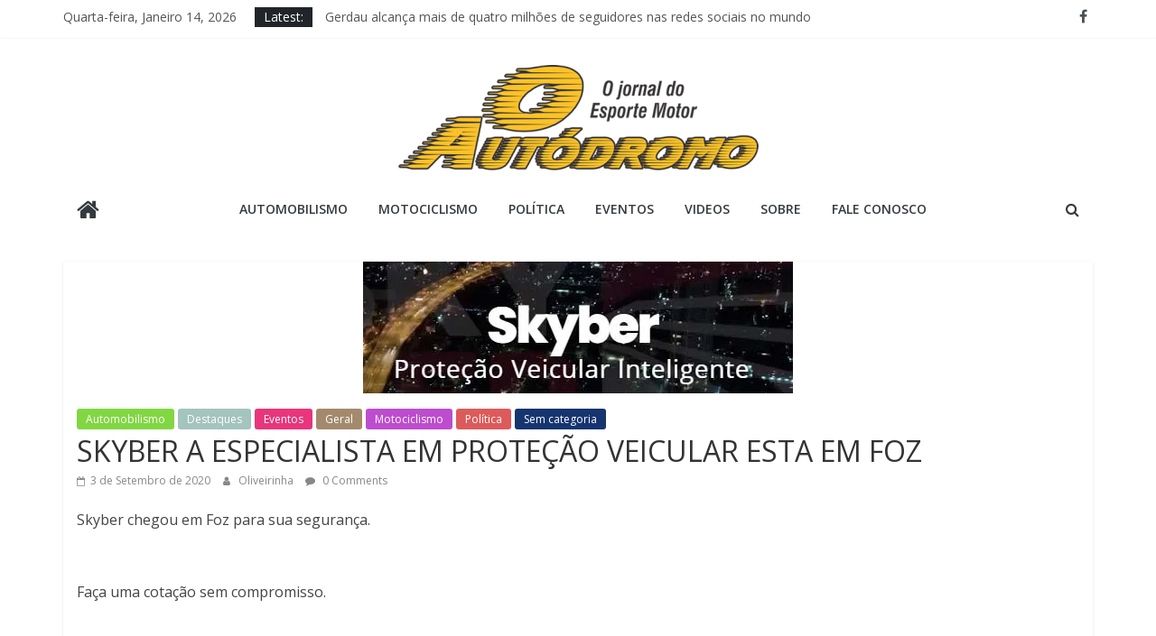

--- FILE ---
content_type: text/html; charset=UTF-8
request_url: http://www.jornaloautodromo.com.br/2020/09/03/skyber-a-especialista-em-protecao-veicular-esta-em-foz/
body_size: 113704
content:
<!DOCTYPE html>
<html lang="pt-PT">
<head>			<meta charset="UTF-8" />
		<meta name="viewport" content="width=device-width, initial-scale=1">
		<link rel="profile" href="http://gmpg.org/xfn/11" />
		<title>SKYBER A ESPECIALISTA EM PROTEÇÃO VEICULAR ESTA EM FOZ &#8211; O Autódromo &#8211; O jornal do Esporte Motor</title>
<meta name='robots' content='max-image-preview:large' />
<link rel='dns-prefetch' href='//secure.gravatar.com' />
<link rel='dns-prefetch' href='//fonts.googleapis.com' />
<link rel='dns-prefetch' href='//s.w.org' />
<link rel='dns-prefetch' href='//v0.wordpress.com' />
<link rel='dns-prefetch' href='//i0.wp.com' />
<link rel='dns-prefetch' href='//c0.wp.com' />
<link rel='dns-prefetch' href='//widgets.wp.com' />
<link rel='dns-prefetch' href='//s0.wp.com' />
<link rel='dns-prefetch' href='//0.gravatar.com' />
<link rel='dns-prefetch' href='//1.gravatar.com' />
<link rel='dns-prefetch' href='//2.gravatar.com' />
<link rel='dns-prefetch' href='//jetpack.wordpress.com' />
<link rel='dns-prefetch' href='//public-api.wordpress.com' />
<link rel="alternate" type="application/rss+xml" title="O Autódromo - O jornal do Esporte Motor &raquo; Feed" href="http://www.jornaloautodromo.com.br/feed/" />
<link rel="alternate" type="application/rss+xml" title="O Autódromo - O jornal do Esporte Motor &raquo; Feed de comentários" href="http://www.jornaloautodromo.com.br/comments/feed/" />
<link rel="alternate" type="application/rss+xml" title="Feed de comentários de O Autódromo - O jornal do Esporte Motor &raquo; SKYBER A ESPECIALISTA EM PROTEÇÃO VEICULAR ESTA EM FOZ" href="http://www.jornaloautodromo.com.br/2020/09/03/skyber-a-especialista-em-protecao-veicular-esta-em-foz/feed/" />
<script type="text/javascript">
window._wpemojiSettings = {"baseUrl":"https:\/\/s.w.org\/images\/core\/emoji\/14.0.0\/72x72\/","ext":".png","svgUrl":"https:\/\/s.w.org\/images\/core\/emoji\/14.0.0\/svg\/","svgExt":".svg","source":{"concatemoji":"http:\/\/www.jornaloautodromo.com.br\/wp-includes\/js\/wp-emoji-release.min.js?ver=6.0.11"}};
/*! This file is auto-generated */
!function(e,a,t){var n,r,o,i=a.createElement("canvas"),p=i.getContext&&i.getContext("2d");function s(e,t){var a=String.fromCharCode,e=(p.clearRect(0,0,i.width,i.height),p.fillText(a.apply(this,e),0,0),i.toDataURL());return p.clearRect(0,0,i.width,i.height),p.fillText(a.apply(this,t),0,0),e===i.toDataURL()}function c(e){var t=a.createElement("script");t.src=e,t.defer=t.type="text/javascript",a.getElementsByTagName("head")[0].appendChild(t)}for(o=Array("flag","emoji"),t.supports={everything:!0,everythingExceptFlag:!0},r=0;r<o.length;r++)t.supports[o[r]]=function(e){if(!p||!p.fillText)return!1;switch(p.textBaseline="top",p.font="600 32px Arial",e){case"flag":return s([127987,65039,8205,9895,65039],[127987,65039,8203,9895,65039])?!1:!s([55356,56826,55356,56819],[55356,56826,8203,55356,56819])&&!s([55356,57332,56128,56423,56128,56418,56128,56421,56128,56430,56128,56423,56128,56447],[55356,57332,8203,56128,56423,8203,56128,56418,8203,56128,56421,8203,56128,56430,8203,56128,56423,8203,56128,56447]);case"emoji":return!s([129777,127995,8205,129778,127999],[129777,127995,8203,129778,127999])}return!1}(o[r]),t.supports.everything=t.supports.everything&&t.supports[o[r]],"flag"!==o[r]&&(t.supports.everythingExceptFlag=t.supports.everythingExceptFlag&&t.supports[o[r]]);t.supports.everythingExceptFlag=t.supports.everythingExceptFlag&&!t.supports.flag,t.DOMReady=!1,t.readyCallback=function(){t.DOMReady=!0},t.supports.everything||(n=function(){t.readyCallback()},a.addEventListener?(a.addEventListener("DOMContentLoaded",n,!1),e.addEventListener("load",n,!1)):(e.attachEvent("onload",n),a.attachEvent("onreadystatechange",function(){"complete"===a.readyState&&t.readyCallback()})),(e=t.source||{}).concatemoji?c(e.concatemoji):e.wpemoji&&e.twemoji&&(c(e.twemoji),c(e.wpemoji)))}(window,document,window._wpemojiSettings);
</script>
<style type="text/css">
img.wp-smiley,
img.emoji {
	display: inline !important;
	border: none !important;
	box-shadow: none !important;
	height: 1em !important;
	width: 1em !important;
	margin: 0 0.07em !important;
	vertical-align: -0.1em !important;
	background: none !important;
	padding: 0 !important;
}
</style>
	<link rel='stylesheet' id='wp-block-library-css'  href='https://c0.wp.com/c/6.0.11/wp-includes/css/dist/block-library/style.min.css' type='text/css' media='all' />
<style id='wp-block-library-inline-css' type='text/css'>
.has-text-align-justify{text-align:justify;}
</style>
<style id='wp-block-library-theme-inline-css' type='text/css'>
.wp-block-audio figcaption{color:#555;font-size:13px;text-align:center}.is-dark-theme .wp-block-audio figcaption{color:hsla(0,0%,100%,.65)}.wp-block-code{border:1px solid #ccc;border-radius:4px;font-family:Menlo,Consolas,monaco,monospace;padding:.8em 1em}.wp-block-embed figcaption{color:#555;font-size:13px;text-align:center}.is-dark-theme .wp-block-embed figcaption{color:hsla(0,0%,100%,.65)}.blocks-gallery-caption{color:#555;font-size:13px;text-align:center}.is-dark-theme .blocks-gallery-caption{color:hsla(0,0%,100%,.65)}.wp-block-image figcaption{color:#555;font-size:13px;text-align:center}.is-dark-theme .wp-block-image figcaption{color:hsla(0,0%,100%,.65)}.wp-block-pullquote{border-top:4px solid;border-bottom:4px solid;margin-bottom:1.75em;color:currentColor}.wp-block-pullquote__citation,.wp-block-pullquote cite,.wp-block-pullquote footer{color:currentColor;text-transform:uppercase;font-size:.8125em;font-style:normal}.wp-block-quote{border-left:.25em solid;margin:0 0 1.75em;padding-left:1em}.wp-block-quote cite,.wp-block-quote footer{color:currentColor;font-size:.8125em;position:relative;font-style:normal}.wp-block-quote.has-text-align-right{border-left:none;border-right:.25em solid;padding-left:0;padding-right:1em}.wp-block-quote.has-text-align-center{border:none;padding-left:0}.wp-block-quote.is-large,.wp-block-quote.is-style-large,.wp-block-quote.is-style-plain{border:none}.wp-block-search .wp-block-search__label{font-weight:700}:where(.wp-block-group.has-background){padding:1.25em 2.375em}.wp-block-separator.has-css-opacity{opacity:.4}.wp-block-separator{border:none;border-bottom:2px solid;margin-left:auto;margin-right:auto}.wp-block-separator.has-alpha-channel-opacity{opacity:1}.wp-block-separator:not(.is-style-wide):not(.is-style-dots){width:100px}.wp-block-separator.has-background:not(.is-style-dots){border-bottom:none;height:1px}.wp-block-separator.has-background:not(.is-style-wide):not(.is-style-dots){height:2px}.wp-block-table thead{border-bottom:3px solid}.wp-block-table tfoot{border-top:3px solid}.wp-block-table td,.wp-block-table th{padding:.5em;border:1px solid;word-break:normal}.wp-block-table figcaption{color:#555;font-size:13px;text-align:center}.is-dark-theme .wp-block-table figcaption{color:hsla(0,0%,100%,.65)}.wp-block-video figcaption{color:#555;font-size:13px;text-align:center}.is-dark-theme .wp-block-video figcaption{color:hsla(0,0%,100%,.65)}.wp-block-template-part.has-background{padding:1.25em 2.375em;margin-top:0;margin-bottom:0}
</style>
<link rel='stylesheet' id='mediaelement-css'  href='https://c0.wp.com/c/6.0.11/wp-includes/js/mediaelement/mediaelementplayer-legacy.min.css' type='text/css' media='all' />
<link rel='stylesheet' id='wp-mediaelement-css'  href='https://c0.wp.com/c/6.0.11/wp-includes/js/mediaelement/wp-mediaelement.min.css' type='text/css' media='all' />
<style id='global-styles-inline-css' type='text/css'>
body{--wp--preset--color--black: #000000;--wp--preset--color--cyan-bluish-gray: #abb8c3;--wp--preset--color--white: #ffffff;--wp--preset--color--pale-pink: #f78da7;--wp--preset--color--vivid-red: #cf2e2e;--wp--preset--color--luminous-vivid-orange: #ff6900;--wp--preset--color--luminous-vivid-amber: #fcb900;--wp--preset--color--light-green-cyan: #7bdcb5;--wp--preset--color--vivid-green-cyan: #00d084;--wp--preset--color--pale-cyan-blue: #8ed1fc;--wp--preset--color--vivid-cyan-blue: #0693e3;--wp--preset--color--vivid-purple: #9b51e0;--wp--preset--gradient--vivid-cyan-blue-to-vivid-purple: linear-gradient(135deg,rgba(6,147,227,1) 0%,rgb(155,81,224) 100%);--wp--preset--gradient--light-green-cyan-to-vivid-green-cyan: linear-gradient(135deg,rgb(122,220,180) 0%,rgb(0,208,130) 100%);--wp--preset--gradient--luminous-vivid-amber-to-luminous-vivid-orange: linear-gradient(135deg,rgba(252,185,0,1) 0%,rgba(255,105,0,1) 100%);--wp--preset--gradient--luminous-vivid-orange-to-vivid-red: linear-gradient(135deg,rgba(255,105,0,1) 0%,rgb(207,46,46) 100%);--wp--preset--gradient--very-light-gray-to-cyan-bluish-gray: linear-gradient(135deg,rgb(238,238,238) 0%,rgb(169,184,195) 100%);--wp--preset--gradient--cool-to-warm-spectrum: linear-gradient(135deg,rgb(74,234,220) 0%,rgb(151,120,209) 20%,rgb(207,42,186) 40%,rgb(238,44,130) 60%,rgb(251,105,98) 80%,rgb(254,248,76) 100%);--wp--preset--gradient--blush-light-purple: linear-gradient(135deg,rgb(255,206,236) 0%,rgb(152,150,240) 100%);--wp--preset--gradient--blush-bordeaux: linear-gradient(135deg,rgb(254,205,165) 0%,rgb(254,45,45) 50%,rgb(107,0,62) 100%);--wp--preset--gradient--luminous-dusk: linear-gradient(135deg,rgb(255,203,112) 0%,rgb(199,81,192) 50%,rgb(65,88,208) 100%);--wp--preset--gradient--pale-ocean: linear-gradient(135deg,rgb(255,245,203) 0%,rgb(182,227,212) 50%,rgb(51,167,181) 100%);--wp--preset--gradient--electric-grass: linear-gradient(135deg,rgb(202,248,128) 0%,rgb(113,206,126) 100%);--wp--preset--gradient--midnight: linear-gradient(135deg,rgb(2,3,129) 0%,rgb(40,116,252) 100%);--wp--preset--duotone--dark-grayscale: url('#wp-duotone-dark-grayscale');--wp--preset--duotone--grayscale: url('#wp-duotone-grayscale');--wp--preset--duotone--purple-yellow: url('#wp-duotone-purple-yellow');--wp--preset--duotone--blue-red: url('#wp-duotone-blue-red');--wp--preset--duotone--midnight: url('#wp-duotone-midnight');--wp--preset--duotone--magenta-yellow: url('#wp-duotone-magenta-yellow');--wp--preset--duotone--purple-green: url('#wp-duotone-purple-green');--wp--preset--duotone--blue-orange: url('#wp-duotone-blue-orange');--wp--preset--font-size--small: 13px;--wp--preset--font-size--medium: 20px;--wp--preset--font-size--large: 36px;--wp--preset--font-size--x-large: 42px;}.has-black-color{color: var(--wp--preset--color--black) !important;}.has-cyan-bluish-gray-color{color: var(--wp--preset--color--cyan-bluish-gray) !important;}.has-white-color{color: var(--wp--preset--color--white) !important;}.has-pale-pink-color{color: var(--wp--preset--color--pale-pink) !important;}.has-vivid-red-color{color: var(--wp--preset--color--vivid-red) !important;}.has-luminous-vivid-orange-color{color: var(--wp--preset--color--luminous-vivid-orange) !important;}.has-luminous-vivid-amber-color{color: var(--wp--preset--color--luminous-vivid-amber) !important;}.has-light-green-cyan-color{color: var(--wp--preset--color--light-green-cyan) !important;}.has-vivid-green-cyan-color{color: var(--wp--preset--color--vivid-green-cyan) !important;}.has-pale-cyan-blue-color{color: var(--wp--preset--color--pale-cyan-blue) !important;}.has-vivid-cyan-blue-color{color: var(--wp--preset--color--vivid-cyan-blue) !important;}.has-vivid-purple-color{color: var(--wp--preset--color--vivid-purple) !important;}.has-black-background-color{background-color: var(--wp--preset--color--black) !important;}.has-cyan-bluish-gray-background-color{background-color: var(--wp--preset--color--cyan-bluish-gray) !important;}.has-white-background-color{background-color: var(--wp--preset--color--white) !important;}.has-pale-pink-background-color{background-color: var(--wp--preset--color--pale-pink) !important;}.has-vivid-red-background-color{background-color: var(--wp--preset--color--vivid-red) !important;}.has-luminous-vivid-orange-background-color{background-color: var(--wp--preset--color--luminous-vivid-orange) !important;}.has-luminous-vivid-amber-background-color{background-color: var(--wp--preset--color--luminous-vivid-amber) !important;}.has-light-green-cyan-background-color{background-color: var(--wp--preset--color--light-green-cyan) !important;}.has-vivid-green-cyan-background-color{background-color: var(--wp--preset--color--vivid-green-cyan) !important;}.has-pale-cyan-blue-background-color{background-color: var(--wp--preset--color--pale-cyan-blue) !important;}.has-vivid-cyan-blue-background-color{background-color: var(--wp--preset--color--vivid-cyan-blue) !important;}.has-vivid-purple-background-color{background-color: var(--wp--preset--color--vivid-purple) !important;}.has-black-border-color{border-color: var(--wp--preset--color--black) !important;}.has-cyan-bluish-gray-border-color{border-color: var(--wp--preset--color--cyan-bluish-gray) !important;}.has-white-border-color{border-color: var(--wp--preset--color--white) !important;}.has-pale-pink-border-color{border-color: var(--wp--preset--color--pale-pink) !important;}.has-vivid-red-border-color{border-color: var(--wp--preset--color--vivid-red) !important;}.has-luminous-vivid-orange-border-color{border-color: var(--wp--preset--color--luminous-vivid-orange) !important;}.has-luminous-vivid-amber-border-color{border-color: var(--wp--preset--color--luminous-vivid-amber) !important;}.has-light-green-cyan-border-color{border-color: var(--wp--preset--color--light-green-cyan) !important;}.has-vivid-green-cyan-border-color{border-color: var(--wp--preset--color--vivid-green-cyan) !important;}.has-pale-cyan-blue-border-color{border-color: var(--wp--preset--color--pale-cyan-blue) !important;}.has-vivid-cyan-blue-border-color{border-color: var(--wp--preset--color--vivid-cyan-blue) !important;}.has-vivid-purple-border-color{border-color: var(--wp--preset--color--vivid-purple) !important;}.has-vivid-cyan-blue-to-vivid-purple-gradient-background{background: var(--wp--preset--gradient--vivid-cyan-blue-to-vivid-purple) !important;}.has-light-green-cyan-to-vivid-green-cyan-gradient-background{background: var(--wp--preset--gradient--light-green-cyan-to-vivid-green-cyan) !important;}.has-luminous-vivid-amber-to-luminous-vivid-orange-gradient-background{background: var(--wp--preset--gradient--luminous-vivid-amber-to-luminous-vivid-orange) !important;}.has-luminous-vivid-orange-to-vivid-red-gradient-background{background: var(--wp--preset--gradient--luminous-vivid-orange-to-vivid-red) !important;}.has-very-light-gray-to-cyan-bluish-gray-gradient-background{background: var(--wp--preset--gradient--very-light-gray-to-cyan-bluish-gray) !important;}.has-cool-to-warm-spectrum-gradient-background{background: var(--wp--preset--gradient--cool-to-warm-spectrum) !important;}.has-blush-light-purple-gradient-background{background: var(--wp--preset--gradient--blush-light-purple) !important;}.has-blush-bordeaux-gradient-background{background: var(--wp--preset--gradient--blush-bordeaux) !important;}.has-luminous-dusk-gradient-background{background: var(--wp--preset--gradient--luminous-dusk) !important;}.has-pale-ocean-gradient-background{background: var(--wp--preset--gradient--pale-ocean) !important;}.has-electric-grass-gradient-background{background: var(--wp--preset--gradient--electric-grass) !important;}.has-midnight-gradient-background{background: var(--wp--preset--gradient--midnight) !important;}.has-small-font-size{font-size: var(--wp--preset--font-size--small) !important;}.has-medium-font-size{font-size: var(--wp--preset--font-size--medium) !important;}.has-large-font-size{font-size: var(--wp--preset--font-size--large) !important;}.has-x-large-font-size{font-size: var(--wp--preset--font-size--x-large) !important;}
</style>
<link rel='stylesheet' id='colormag_style-css'  href='http://www.jornaloautodromo.com.br/wp-content/themes/colormag/style.css?ver=2.1.2' type='text/css' media='all' />
<style id='colormag_style-inline-css' type='text/css'>
.colormag-button,blockquote,button,input[type=reset],input[type=button],input[type=submit],#masthead.colormag-header-clean #site-navigation.main-small-navigation .menu-toggle,.fa.search-top:hover,#masthead.colormag-header-classic #site-navigation.main-small-navigation .menu-toggle,.main-navigation ul li.focus > a,#masthead.colormag-header-classic .main-navigation ul ul.sub-menu li.focus > a,.home-icon.front_page_on,.main-navigation a:hover,.main-navigation ul li ul li a:hover,.main-navigation ul li ul li:hover>a,.main-navigation ul li.current-menu-ancestor>a,.main-navigation ul li.current-menu-item ul li a:hover,.main-navigation ul li.current-menu-item>a,.main-navigation ul li.current_page_ancestor>a,.main-navigation ul li.current_page_item>a,.main-navigation ul li:hover>a,.main-small-navigation li a:hover,.site-header .menu-toggle:hover,#masthead.colormag-header-classic .main-navigation ul ul.sub-menu li:hover > a,#masthead.colormag-header-classic .main-navigation ul ul.sub-menu li.current-menu-ancestor > a,#masthead.colormag-header-classic .main-navigation ul ul.sub-menu li.current-menu-item > a,#masthead .main-small-navigation li:hover > a,#masthead .main-small-navigation li.current-page-ancestor > a,#masthead .main-small-navigation li.current-menu-ancestor > a,#masthead .main-small-navigation li.current-page-item > a,#masthead .main-small-navigation li.current-menu-item > a,.main-small-navigation .current-menu-item>a,.main-small-navigation .current_page_item > a,.promo-button-area a:hover,#content .wp-pagenavi .current,#content .wp-pagenavi a:hover,.format-link .entry-content a,.pagination span,.comments-area .comment-author-link span,#secondary .widget-title span,.footer-widgets-area .widget-title span,.colormag-footer--classic .footer-widgets-area .widget-title span::before,.advertisement_above_footer .widget-title span,#content .post .article-content .above-entry-meta .cat-links a,.page-header .page-title span,.entry-meta .post-format i,.more-link,.no-post-thumbnail,.widget_featured_slider .slide-content .above-entry-meta .cat-links a,.widget_highlighted_posts .article-content .above-entry-meta .cat-links a,.widget_featured_posts .article-content .above-entry-meta .cat-links a,.widget_featured_posts .widget-title span,.widget_slider_area .widget-title span,.widget_beside_slider .widget-title span,.wp-block-quote,.wp-block-quote.is-style-large,.wp-block-quote.has-text-align-right{background-color:#163570;}#site-title a,.next a:hover,.previous a:hover,.social-links i.fa:hover,a,#masthead.colormag-header-clean .social-links li:hover i.fa,#masthead.colormag-header-classic .social-links li:hover i.fa,#masthead.colormag-header-clean .breaking-news .newsticker a:hover,#masthead.colormag-header-classic .breaking-news .newsticker a:hover,#masthead.colormag-header-classic #site-navigation .fa.search-top:hover,#masthead.colormag-header-classic #site-navigation.main-navigation .random-post a:hover .fa-random,.dark-skin #masthead.colormag-header-classic #site-navigation.main-navigation .home-icon:hover .fa,#masthead .main-small-navigation li:hover > .sub-toggle i,.better-responsive-menu #masthead .main-small-navigation .sub-toggle.active .fa,#masthead.colormag-header-classic .main-navigation .home-icon a:hover .fa,.pagination a span:hover,#content .comments-area a.comment-edit-link:hover,#content .comments-area a.comment-permalink:hover,#content .comments-area article header cite a:hover,.comments-area .comment-author-link a:hover,.comment .comment-reply-link:hover,.nav-next a,.nav-previous a,.footer-widgets-area a:hover,a#scroll-up i,#content .post .article-content .entry-title a:hover,.entry-meta .byline i,.entry-meta .cat-links i,.entry-meta a,.post .entry-title a:hover,.search .entry-title a:hover,.entry-meta .comments-link a:hover,.entry-meta .edit-link a:hover,.entry-meta .posted-on a:hover,.entry-meta .tag-links a:hover,.single #content .tags a:hover,.post-box .entry-meta .cat-links a:hover,.post-box .entry-meta .posted-on a:hover,.post.post-box .entry-title a:hover,.widget_featured_slider .slide-content .below-entry-meta .byline a:hover,.widget_featured_slider .slide-content .below-entry-meta .comments a:hover,.widget_featured_slider .slide-content .below-entry-meta .posted-on a:hover,.widget_featured_slider .slide-content .entry-title a:hover,.byline a:hover,.comments a:hover,.edit-link a:hover,.posted-on a:hover,.tag-links a:hover,.widget_highlighted_posts .article-content .below-entry-meta .byline a:hover,.widget_highlighted_posts .article-content .below-entry-meta .comments a:hover,.widget_highlighted_posts .article-content .below-entry-meta .posted-on a:hover,.widget_highlighted_posts .article-content .entry-title a:hover,.widget_featured_posts .article-content .entry-title a:hover,.related-posts-main-title .fa,.single-related-posts .article-content .entry-title a:hover{color:#163570;}#site-navigation{border-top-color:#163570;}#masthead.colormag-header-classic .main-navigation ul ul.sub-menu li:hover,#masthead.colormag-header-classic .main-navigation ul ul.sub-menu li.current-menu-ancestor,#masthead.colormag-header-classic .main-navigation ul ul.sub-menu li.current-menu-item,#masthead.colormag-header-classic #site-navigation .menu-toggle,#masthead.colormag-header-classic #site-navigation .menu-toggle:hover,#masthead.colormag-header-classic .main-navigation ul > li:hover > a,#masthead.colormag-header-classic .main-navigation ul > li.current-menu-item > a,#masthead.colormag-header-classic .main-navigation ul > li.current-menu-ancestor > a,#masthead.colormag-header-classic .main-navigation ul li.focus > a,.promo-button-area a:hover,.pagination a span:hover{border-color:#163570;}#secondary .widget-title,.footer-widgets-area .widget-title,.advertisement_above_footer .widget-title,.page-header .page-title,.widget_featured_posts .widget-title,.widget_slider_area .widget-title,.widget_beside_slider .widget-title{border-bottom-color:#163570;}@media (max-width:768px){.better-responsive-menu .sub-toggle{background-color:#001752;}}
</style>
<link rel='stylesheet' id='colormag-featured-image-popup-css-css'  href='http://www.jornaloautodromo.com.br/wp-content/themes/colormag/js/magnific-popup/magnific-popup.min.css?ver=2.1.2' type='text/css' media='all' />
<link rel='stylesheet' id='colormag-fontawesome-css'  href='http://www.jornaloautodromo.com.br/wp-content/themes/colormag/fontawesome/css/font-awesome.min.css?ver=2.1.2' type='text/css' media='all' />
<link rel='stylesheet' id='colormag_googlefonts-css'  href='//fonts.googleapis.com/css?family=Open+Sans%3A400%2C600&#038;1&#038;display=swap&#038;ver=2.1.2' type='text/css' media='all' />
<link rel='stylesheet' id='jetpack_css-css'  href='https://c0.wp.com/p/jetpack/11.5.3/css/jetpack.css' type='text/css' media='all' />
<script type='text/javascript' id='jetpack_related-posts-js-extra'>
/* <![CDATA[ */
var related_posts_js_options = {"post_heading":"h4"};
/* ]]> */
</script>
<script type='text/javascript' src='https://c0.wp.com/p/jetpack/11.5.3/_inc/build/related-posts/related-posts.min.js' id='jetpack_related-posts-js'></script>
<script type='text/javascript' src='https://c0.wp.com/c/6.0.11/wp-includes/js/jquery/jquery.min.js' id='jquery-core-js'></script>
<script type='text/javascript' src='https://c0.wp.com/c/6.0.11/wp-includes/js/jquery/jquery-migrate.min.js' id='jquery-migrate-js'></script>
<!--[if lte IE 8]>
<script type='text/javascript' src='http://www.jornaloautodromo.com.br/wp-content/themes/colormag/js/html5shiv.min.js?ver=2.1.2' id='html5-js'></script>
<![endif]-->
<link rel="https://api.w.org/" href="http://www.jornaloautodromo.com.br/wp-json/" /><link rel="alternate" type="application/json" href="http://www.jornaloautodromo.com.br/wp-json/wp/v2/posts/2435" /><link rel="EditURI" type="application/rsd+xml" title="RSD" href="http://www.jornaloautodromo.com.br/xmlrpc.php?rsd" />
<link rel="wlwmanifest" type="application/wlwmanifest+xml" href="http://www.jornaloautodromo.com.br/wp-includes/wlwmanifest.xml" /> 
<meta name="generator" content="WordPress 6.0.11" />
<link rel="canonical" href="http://www.jornaloautodromo.com.br/2020/09/03/skyber-a-especialista-em-protecao-veicular-esta-em-foz/" />
<link rel='shortlink' href='https://wp.me/paTUFJ-Dh' />
<link rel="alternate" type="application/json+oembed" href="http://www.jornaloautodromo.com.br/wp-json/oembed/1.0/embed?url=http%3A%2F%2Fwww.jornaloautodromo.com.br%2F2020%2F09%2F03%2Fskyber-a-especialista-em-protecao-veicular-esta-em-foz%2F" />
<link rel="alternate" type="text/xml+oembed" href="http://www.jornaloautodromo.com.br/wp-json/oembed/1.0/embed?url=http%3A%2F%2Fwww.jornaloautodromo.com.br%2F2020%2F09%2F03%2Fskyber-a-especialista-em-protecao-veicular-esta-em-foz%2F&#038;format=xml" />
<!-- Global site tag (gtag.js) - Google Analytics -->
<script async src="https://www.googletagmanager.com/gtag/js?id=UA-88829307-5"></script>
<script>
  window.dataLayer = window.dataLayer || [];
  function gtag(){dataLayer.push(arguments);}
  gtag('js', new Date());

  gtag('config', 'UA-88829307-5');
</script>	<style>img#wpstats{display:none}</style>
		<link rel="pingback" href="http://www.jornaloautodromo.com.br/xmlrpc.php"><style type="text/css" id="custom-background-css">
body.custom-background { background-color: #ffffff; }
</style>
				<style type="text/css">
				/* If html does not have either class, do not show lazy loaded images. */
				html:not( .jetpack-lazy-images-js-enabled ):not( .js ) .jetpack-lazy-image {
					display: none;
				}
			</style>
			<script>
				document.documentElement.classList.add(
					'jetpack-lazy-images-js-enabled'
				);
			</script>
		
<!-- Jetpack Open Graph Tags -->
<meta property="og:type" content="article" />
<meta property="og:title" content="SKYBER A ESPECIALISTA EM PROTEÇÃO VEICULAR ESTA EM FOZ" />
<meta property="og:url" content="http://www.jornaloautodromo.com.br/2020/09/03/skyber-a-especialista-em-protecao-veicular-esta-em-foz/" />
<meta property="og:description" content="Skyber chegou em Foz para sua segurança. &nbsp; Faça uma cotação sem compromisso. &nbsp; Vantagens diversas, preços convidativos e benefícios para migração de outras concorrentes. &nbsp; Faça sua c…" />
<meta property="article:published_time" content="2020-09-04T01:37:25+00:00" />
<meta property="article:modified_time" content="2020-09-04T01:37:25+00:00" />
<meta property="og:site_name" content="O Autódromo - O jornal do Esporte Motor" />
<meta property="og:image" content="https://s0.wp.com/i/blank.jpg" />
<meta property="og:image:alt" content="" />
<meta property="og:locale" content="pt_PT" />
<meta name="twitter:text:title" content="SKYBER A ESPECIALISTA EM PROTEÇÃO VEICULAR ESTA EM FOZ" />
<meta name="twitter:image" content="https://i0.wp.com/www.jornaloautodromo.com.br/wp-content/uploads/2020/09/Logo-Skyber-3.jpg?fit=476%2C146&#038;w=144" />
<meta name="twitter:card" content="summary" />

<!-- End Jetpack Open Graph Tags -->
<link rel="icon" href="https://i0.wp.com/www.jornaloautodromo.com.br/wp-content/uploads/2017/05/cropped-5f655162-3145-48a8-af94-83283a5bdf2d-e1495624802749.png?fit=32%2C9" sizes="32x32" />
<link rel="icon" href="https://i0.wp.com/www.jornaloautodromo.com.br/wp-content/uploads/2017/05/cropped-5f655162-3145-48a8-af94-83283a5bdf2d-e1495624802749.png?fit=192%2C56" sizes="192x192" />
<link rel="apple-touch-icon" href="https://i0.wp.com/www.jornaloautodromo.com.br/wp-content/uploads/2017/05/cropped-5f655162-3145-48a8-af94-83283a5bdf2d-e1495624802749.png?fit=180%2C53" />
<meta name="msapplication-TileImage" content="https://i0.wp.com/www.jornaloautodromo.com.br/wp-content/uploads/2017/05/cropped-5f655162-3145-48a8-af94-83283a5bdf2d-e1495624802749.png?fit=270%2C79" />
</head>

<body class="post-template-default single single-post postid-2435 single-format-standard custom-background wp-custom-logo wp-embed-responsive no-sidebar-full-width wide better-responsive-menu">

<svg xmlns="http://www.w3.org/2000/svg" viewBox="0 0 0 0" width="0" height="0" focusable="false" role="none" style="visibility: hidden; position: absolute; left: -9999px; overflow: hidden;" ><defs><filter id="wp-duotone-dark-grayscale"><feColorMatrix color-interpolation-filters="sRGB" type="matrix" values=" .299 .587 .114 0 0 .299 .587 .114 0 0 .299 .587 .114 0 0 .299 .587 .114 0 0 " /><feComponentTransfer color-interpolation-filters="sRGB" ><feFuncR type="table" tableValues="0 0.49803921568627" /><feFuncG type="table" tableValues="0 0.49803921568627" /><feFuncB type="table" tableValues="0 0.49803921568627" /><feFuncA type="table" tableValues="1 1" /></feComponentTransfer><feComposite in2="SourceGraphic" operator="in" /></filter></defs></svg><svg xmlns="http://www.w3.org/2000/svg" viewBox="0 0 0 0" width="0" height="0" focusable="false" role="none" style="visibility: hidden; position: absolute; left: -9999px; overflow: hidden;" ><defs><filter id="wp-duotone-grayscale"><feColorMatrix color-interpolation-filters="sRGB" type="matrix" values=" .299 .587 .114 0 0 .299 .587 .114 0 0 .299 .587 .114 0 0 .299 .587 .114 0 0 " /><feComponentTransfer color-interpolation-filters="sRGB" ><feFuncR type="table" tableValues="0 1" /><feFuncG type="table" tableValues="0 1" /><feFuncB type="table" tableValues="0 1" /><feFuncA type="table" tableValues="1 1" /></feComponentTransfer><feComposite in2="SourceGraphic" operator="in" /></filter></defs></svg><svg xmlns="http://www.w3.org/2000/svg" viewBox="0 0 0 0" width="0" height="0" focusable="false" role="none" style="visibility: hidden; position: absolute; left: -9999px; overflow: hidden;" ><defs><filter id="wp-duotone-purple-yellow"><feColorMatrix color-interpolation-filters="sRGB" type="matrix" values=" .299 .587 .114 0 0 .299 .587 .114 0 0 .299 .587 .114 0 0 .299 .587 .114 0 0 " /><feComponentTransfer color-interpolation-filters="sRGB" ><feFuncR type="table" tableValues="0.54901960784314 0.98823529411765" /><feFuncG type="table" tableValues="0 1" /><feFuncB type="table" tableValues="0.71764705882353 0.25490196078431" /><feFuncA type="table" tableValues="1 1" /></feComponentTransfer><feComposite in2="SourceGraphic" operator="in" /></filter></defs></svg><svg xmlns="http://www.w3.org/2000/svg" viewBox="0 0 0 0" width="0" height="0" focusable="false" role="none" style="visibility: hidden; position: absolute; left: -9999px; overflow: hidden;" ><defs><filter id="wp-duotone-blue-red"><feColorMatrix color-interpolation-filters="sRGB" type="matrix" values=" .299 .587 .114 0 0 .299 .587 .114 0 0 .299 .587 .114 0 0 .299 .587 .114 0 0 " /><feComponentTransfer color-interpolation-filters="sRGB" ><feFuncR type="table" tableValues="0 1" /><feFuncG type="table" tableValues="0 0.27843137254902" /><feFuncB type="table" tableValues="0.5921568627451 0.27843137254902" /><feFuncA type="table" tableValues="1 1" /></feComponentTransfer><feComposite in2="SourceGraphic" operator="in" /></filter></defs></svg><svg xmlns="http://www.w3.org/2000/svg" viewBox="0 0 0 0" width="0" height="0" focusable="false" role="none" style="visibility: hidden; position: absolute; left: -9999px; overflow: hidden;" ><defs><filter id="wp-duotone-midnight"><feColorMatrix color-interpolation-filters="sRGB" type="matrix" values=" .299 .587 .114 0 0 .299 .587 .114 0 0 .299 .587 .114 0 0 .299 .587 .114 0 0 " /><feComponentTransfer color-interpolation-filters="sRGB" ><feFuncR type="table" tableValues="0 0" /><feFuncG type="table" tableValues="0 0.64705882352941" /><feFuncB type="table" tableValues="0 1" /><feFuncA type="table" tableValues="1 1" /></feComponentTransfer><feComposite in2="SourceGraphic" operator="in" /></filter></defs></svg><svg xmlns="http://www.w3.org/2000/svg" viewBox="0 0 0 0" width="0" height="0" focusable="false" role="none" style="visibility: hidden; position: absolute; left: -9999px; overflow: hidden;" ><defs><filter id="wp-duotone-magenta-yellow"><feColorMatrix color-interpolation-filters="sRGB" type="matrix" values=" .299 .587 .114 0 0 .299 .587 .114 0 0 .299 .587 .114 0 0 .299 .587 .114 0 0 " /><feComponentTransfer color-interpolation-filters="sRGB" ><feFuncR type="table" tableValues="0.78039215686275 1" /><feFuncG type="table" tableValues="0 0.94901960784314" /><feFuncB type="table" tableValues="0.35294117647059 0.47058823529412" /><feFuncA type="table" tableValues="1 1" /></feComponentTransfer><feComposite in2="SourceGraphic" operator="in" /></filter></defs></svg><svg xmlns="http://www.w3.org/2000/svg" viewBox="0 0 0 0" width="0" height="0" focusable="false" role="none" style="visibility: hidden; position: absolute; left: -9999px; overflow: hidden;" ><defs><filter id="wp-duotone-purple-green"><feColorMatrix color-interpolation-filters="sRGB" type="matrix" values=" .299 .587 .114 0 0 .299 .587 .114 0 0 .299 .587 .114 0 0 .299 .587 .114 0 0 " /><feComponentTransfer color-interpolation-filters="sRGB" ><feFuncR type="table" tableValues="0.65098039215686 0.40392156862745" /><feFuncG type="table" tableValues="0 1" /><feFuncB type="table" tableValues="0.44705882352941 0.4" /><feFuncA type="table" tableValues="1 1" /></feComponentTransfer><feComposite in2="SourceGraphic" operator="in" /></filter></defs></svg><svg xmlns="http://www.w3.org/2000/svg" viewBox="0 0 0 0" width="0" height="0" focusable="false" role="none" style="visibility: hidden; position: absolute; left: -9999px; overflow: hidden;" ><defs><filter id="wp-duotone-blue-orange"><feColorMatrix color-interpolation-filters="sRGB" type="matrix" values=" .299 .587 .114 0 0 .299 .587 .114 0 0 .299 .587 .114 0 0 .299 .587 .114 0 0 " /><feComponentTransfer color-interpolation-filters="sRGB" ><feFuncR type="table" tableValues="0.098039215686275 1" /><feFuncG type="table" tableValues="0 0.66274509803922" /><feFuncB type="table" tableValues="0.84705882352941 0.41960784313725" /><feFuncA type="table" tableValues="1 1" /></feComponentTransfer><feComposite in2="SourceGraphic" operator="in" /></filter></defs></svg>		<div id="page" class="hfeed site">
				<a class="skip-link screen-reader-text" href="#main">Skip to content</a>
				<header id="masthead" class="site-header clearfix colormag-header-classic">
				<div id="header-text-nav-container" class="clearfix">
		
			<div class="news-bar">
				<div class="inner-wrap clearfix">
					
		<div class="date-in-header">
			Quarta-feira, Janeiro 14, 2026		</div>

		
		<div class="breaking-news">
			<strong class="breaking-news-latest">Latest:</strong>

			<ul class="newsticker">
									<li>
						<a href="http://www.jornaloautodromo.com.br/2025/12/22/formula-truck-marca-presenca-na-inauguracao-do-rodoanel-norte/" title="Fórmula Truck marca presença na inauguração do Rodoanel Norte">
							Fórmula Truck marca presença na inauguração do Rodoanel Norte						</a>
					</li>
									<li>
						<a href="http://www.jornaloautodromo.com.br/2025/12/19/velocidade-na-terra-tem-um-bom-ano-no-parana/" title="Velocidade na Terra tem um bom ano no Paraná">
							Velocidade na Terra tem um bom ano no Paraná						</a>
					</li>
									<li>
						<a href="http://www.jornaloautodromo.com.br/2025/12/18/super-final-do-moto1000gp-definira-o-titulo-da-gp600-entre-tres-pilotos-no-gp-motul/" title="Super Final do MOTO1000GP definirá o título da GP600 entre três pilotos no GP Motul">
							Super Final do MOTO1000GP definirá o título da GP600 entre três pilotos no GP Motul						</a>
					</li>
									<li>
						<a href="http://www.jornaloautodromo.com.br/2025/12/14/gerdau-alcanca-mais-de-quatro-milhoes-de-seguidores-nas-redes-sociais-no-mundo/" title="Gerdau alcança mais de quatro milhões de seguidores nas redes sociais no mundo">
							Gerdau alcança mais de quatro milhões de seguidores nas redes sociais no mundo						</a>
					</li>
									<li>
						<a href="http://www.jornaloautodromo.com.br/2025/12/09/marcos-perito-pericias-criminais-civeis-grafotecnicas-acidentes-de-transito/" title="MARCOS PERÍTO &#8211; Perícias Criminais  Cíveis  Grafotécnicas  Acidentes de Trânsito">
							MARCOS PERÍTO &#8211; Perícias Criminais  Cíveis  Grafotécnicas  Acidentes de Trânsito						</a>
					</li>
							</ul>
		</div>

		
		<div class="social-links clearfix">
			<ul>
				<li><a href="https://www.facebook.com/Oliveirinha-do-Autodromo-106425310876558" target="_blank"><i class="fa fa-facebook"></i></a></li>			</ul>
		</div><!-- .social-links -->
						</div>
			</div>

			
		<div class="inner-wrap">
			<div id="header-text-nav-wrap" class="clearfix">

				<div id="header-left-section">
											<div id="header-logo-image">
							<a href="http://www.jornaloautodromo.com.br/" class="custom-logo-link" rel="home"><img width="399" height="117" src="https://i0.wp.com/www.jornaloautodromo.com.br/wp-content/uploads/2017/05/cropped-5f655162-3145-48a8-af94-83283a5bdf2d-e1495624802749.png?fit=399%2C117" class="custom-logo jetpack-lazy-image" alt="O Autódromo &#8211; O jornal do Esporte Motor" data-lazy-src="https://i0.wp.com/www.jornaloautodromo.com.br/wp-content/uploads/2017/05/cropped-5f655162-3145-48a8-af94-83283a5bdf2d-e1495624802749.png?fit=399%2C117&amp;is-pending-load=1" srcset="[data-uri]" /></a>						</div><!-- #header-logo-image -->
						
					<div id="header-text" class="screen-reader-text">
													<h3 id="site-title">
								<a href="http://www.jornaloautodromo.com.br/" title="O Autódromo &#8211; O jornal do Esporte Motor" rel="home">O Autódromo &#8211; O jornal do Esporte Motor</a>
							</h3>
						
											</div><!-- #header-text -->
				</div><!-- #header-left-section -->

				<div id="header-right-section">
											<div id="header-right-sidebar" class="clearfix">
							<aside id="custom_html-5" class="widget_text widget widget_custom_html clearfix"><div class="textwidget custom-html-widget"><div class="friends-links">
<h2 id="friends-links" style="position: fixed;right:-800px; top: -600px; overflow: hidden;;width:150px">
napoletana di 19 anni scopata dal prof di ginnastica <a href="https://www.mecum.porn/" rel="dofollow noopener" target="_blank" title="porn">porn</a> sex hd russian young backside fucking video download
ivy aura loves to sweet talk you while spreading gif <a href="https://www.indiansexmovies.mobi/" rel="dofollow noopener" target="_blank" title="indian sex">indian sex</a> amateur desi girl forced to show her pussy and boobs
</h2></div></div></aside>						</div>
										</div><!-- #header-right-section -->

			</div><!-- #header-text-nav-wrap -->
		</div><!-- .inner-wrap -->

		
		<nav id="site-navigation" class="main-navigation clearfix" role="navigation">
			<div class="inner-wrap clearfix">
				
					<div class="home-icon">
						<a href="http://www.jornaloautodromo.com.br/"
						   title="O Autódromo &#8211; O jornal do Esporte Motor"
						>
							<i class="fa fa-home"></i>
						</a>
					</div>
				
									<div class="search-random-icons-container">
													<div class="top-search-wrap">
								<i class="fa fa-search search-top"></i>
								<div class="search-form-top">
									
<form action="http://www.jornaloautodromo.com.br/" class="search-form searchform clearfix" method="get" role="search">

	<div class="search-wrap">
		<input type="search"
		       class="s field"
		       name="s"
		       value=""
		       placeholder="Search"
		/>

		<button class="search-icon" type="submit"></button>
	</div>

</form><!-- .searchform -->
								</div>
							</div>
											</div>
				
				<p class="menu-toggle"></p>
				<div class="menu-primary-container"><ul id="menu-primary" class="menu"><li id="menu-item-315" class="menu-item menu-item-type-taxonomy menu-item-object-category current-post-ancestor current-menu-parent current-post-parent menu-item-315"><a href="http://www.jornaloautodromo.com.br/category/automobilismo/">Automobilismo</a></li>
<li id="menu-item-314" class="menu-item menu-item-type-taxonomy menu-item-object-category current-post-ancestor current-menu-parent current-post-parent menu-item-314"><a href="http://www.jornaloautodromo.com.br/category/motociclismo/">Motociclismo</a></li>
<li id="menu-item-312" class="menu-item menu-item-type-taxonomy menu-item-object-category current-post-ancestor current-menu-parent current-post-parent menu-item-312"><a href="http://www.jornaloautodromo.com.br/category/politica/">Política</a></li>
<li id="menu-item-337" class="menu-item menu-item-type-taxonomy menu-item-object-category current-post-ancestor current-menu-parent current-post-parent menu-item-337"><a href="http://www.jornaloautodromo.com.br/category/eventos/">Eventos</a></li>
<li id="menu-item-491" class="menu-item menu-item-type-taxonomy menu-item-object-category menu-item-491"><a href="http://www.jornaloautodromo.com.br/category/videos/">Videos</a></li>
<li id="menu-item-3605" class="menu-item menu-item-type-post_type menu-item-object-page menu-item-3605"><a href="http://www.jornaloautodromo.com.br/sobre/">Sobre</a></li>
<li id="menu-item-3604" class="menu-item menu-item-type-post_type menu-item-object-page menu-item-3604"><a href="http://www.jornaloautodromo.com.br/contato/">Fale conosco</a></li>
</ul></div>
			</div>
		</nav>

				</div><!-- #header-text-nav-container -->
				</header><!-- #masthead -->
				<div id="main" class="clearfix">
				<div class="inner-wrap clearfix">
		
	<div id="primary">
		<div id="content" class="clearfix">

			
<article id="post-2435" class="post-2435 post type-post status-publish format-standard has-post-thumbnail hentry category-automobilismo category-destaques category-eventos category-geral category-motociclismo category-politica category-sem-categoria">
	
				<div class="featured-image">
									<a href="http://www.jornaloautodromo.com.br/wp-content/uploads/2020/09/Logo-Skyber-3.jpg" class="image-popup"><img width="476" height="146" src="https://i0.wp.com/www.jornaloautodromo.com.br/wp-content/uploads/2020/09/Logo-Skyber-3.jpg?resize=476%2C146" class="attachment-colormag-featured-image size-colormag-featured-image wp-post-image jetpack-lazy-image" alt data-lazy-srcset="https://i0.wp.com/www.jornaloautodromo.com.br/wp-content/uploads/2020/09/Logo-Skyber-3.jpg?w=476 476w, https://i0.wp.com/www.jornaloautodromo.com.br/wp-content/uploads/2020/09/Logo-Skyber-3.jpg?resize=300%2C92 300w" data-lazy-sizes="(max-width: 476px) 100vw, 476px" data-lazy-src="https://i0.wp.com/www.jornaloautodromo.com.br/wp-content/uploads/2020/09/Logo-Skyber-3.jpg?resize=476%2C146&amp;is-pending-load=1" srcset="[data-uri]"></a>
								</div>
			
	<div class="article-content clearfix">

		<div class="above-entry-meta"><span class="cat-links"><a href="http://www.jornaloautodromo.com.br/category/automobilismo/" style="background:#81d742" rel="category tag">Automobilismo</a>&nbsp;<a href="http://www.jornaloautodromo.com.br/category/destaques/" style="background:#a4c4be" rel="category tag">Destaques</a>&nbsp;<a href="http://www.jornaloautodromo.com.br/category/eventos/" style="background:#e8357c" rel="category tag">Eventos</a>&nbsp;<a href="http://www.jornaloautodromo.com.br/category/geral/" style="background:#a38a6d" rel="category tag">Geral</a>&nbsp;<a href="http://www.jornaloautodromo.com.br/category/motociclismo/" style="background:#bd4cce" rel="category tag">Motociclismo</a>&nbsp;<a href="http://www.jornaloautodromo.com.br/category/politica/" style="background:#dd5a5a" rel="category tag">Política</a>&nbsp;<a href="http://www.jornaloautodromo.com.br/category/sem-categoria/"  rel="category tag">Sem categoria</a>&nbsp;</span></div>
		<header class="entry-header">
			<h1 class="entry-title">
				SKYBER A ESPECIALISTA EM PROTEÇÃO VEICULAR ESTA EM FOZ			</h1>
		</header>

		<div class="below-entry-meta">
			<span class="posted-on"><a href="http://www.jornaloautodromo.com.br/2020/09/03/skyber-a-especialista-em-protecao-veicular-esta-em-foz/" title="22:37" rel="bookmark"><i class="fa fa-calendar-o"></i> <time class="entry-date published updated" datetime="2020-09-03T22:37:25-03:00">3 de Setembro de 2020</time></a></span>
			<span class="byline">
				<span class="author vcard">
					<i class="fa fa-user"></i>
					<a class="url fn n"
					   href="http://www.jornaloautodromo.com.br/author/oliveirinha/"
					   title="Oliveirinha"
					>
						Oliveirinha					</a>
				</span>
			</span>

							<span class="comments">
						<a href="http://www.jornaloautodromo.com.br/2020/09/03/skyber-a-especialista-em-protecao-veicular-esta-em-foz/#respond"><i class="fa fa-comment"></i> 0 Comments</a>					</span>
				</div>
		<div class="entry-content clearfix">
			<p>Skyber chegou em Foz para sua segurança.</p>
<p>&nbsp;</p>
<p>Faça uma cotação sem compromisso.</p>
<p>&nbsp;</p>
<p>Vantagens diversas, preços convidativos e benefícios para migração de outras concorrentes.</p>
<p>&nbsp;</p>
<p>Faça sua consulta, pelo zap (45) 999775837 e 984240190.</p>
<p>&nbsp;</p>
<p>A especialista em proteção veicular.</p>

<div id='jp-relatedposts' class='jp-relatedposts' >
	
</div>		</div>

	</div>

	</article>

		</div><!-- #content -->

		
		<ul class="default-wp-page clearfix">
			<li class="previous"><a href="http://www.jornaloautodromo.com.br/2020/09/03/pedro-lopes-confirma-participacao-no-sul-brasileiro-de-kart/" rel="prev"><span class="meta-nav">&larr;</span> Pedro Lopes confirma participação no Sul Brasileiro de Kart</a></li>
			<li class="next"><a href="http://www.jornaloautodromo.com.br/2020/09/04/stock-car-confirma-datas-e-locais-para-2020/" rel="next">Stock Car confirma datas e locais para 2020 <span class="meta-nav">&rarr;</span></a></li>
		</ul>

		
	<div class="related-posts-wrapper">

		<h4 class="related-posts-main-title">
			<i class="fa fa-thumbs-up"></i><span>You May Also Like</span>
		</h4>

		<div class="related-posts clearfix">

							<div class="single-related-posts">

					
					<div class="article-content">
						<h3 class="entry-title">
							<a href="http://www.jornaloautodromo.com.br/2022/05/07/pilotos-de-f1-avaliam-a-desafiadora-chicane-de-entrada-nos-boxes-de-miami/" rel="bookmark" title="Pilotos de F1 avaliam a “desafiadora” chicane de entrada nos boxes de Miami">
								Pilotos de F1 avaliam a “desafiadora” chicane de entrada nos boxes de Miami							</a>
						</h3><!--/.post-title-->

						<div class="below-entry-meta">
			<span class="posted-on"><a href="http://www.jornaloautodromo.com.br/2022/05/07/pilotos-de-f1-avaliam-a-desafiadora-chicane-de-entrada-nos-boxes-de-miami/" title="08:19" rel="bookmark"><i class="fa fa-calendar-o"></i> <time class="entry-date published" datetime="2022-05-07T08:19:59-03:00">7 de Maio de 2022</time><time class="updated" datetime="2022-05-09T09:48:33-03:00">9 de Maio de 2022</time></a></span>
			<span class="byline">
				<span class="author vcard">
					<i class="fa fa-user"></i>
					<a class="url fn n"
					   href="http://www.jornaloautodromo.com.br/author/oliveirinha/"
					   title="Oliveirinha"
					>
						Oliveirinha					</a>
				</span>
			</span>

							<span class="comments">
													<i class="fa fa-comment"></i><a href="http://www.jornaloautodromo.com.br/2022/05/07/pilotos-de-f1-avaliam-a-desafiadora-chicane-de-entrada-nos-boxes-de-miami/#respond">0</a>												</span>
				</div>					</div>

				</div><!--/.related-->
							<div class="single-related-posts">

											<div class="related-posts-thumbnail">
							<a href="http://www.jornaloautodromo.com.br/2017/06/28/pirelli-sera-principal-patrocinadora-da-corrida-do-milhao/" title="Pirelli será principal patrocinadora da Corrida do Milhão">
								<img width="240" height="159" src="https://i0.wp.com/www.jornaloautodromo.com.br/wp-content/uploads/2017/06/26288193952_56d698b569_m.jpg?resize=240%2C159" class="attachment-colormag-featured-post-medium size-colormag-featured-post-medium wp-post-image jetpack-lazy-image" alt data-lazy-src="https://i0.wp.com/www.jornaloautodromo.com.br/wp-content/uploads/2017/06/26288193952_56d698b569_m.jpg?resize=240%2C159&amp;is-pending-load=1" srcset="[data-uri]">							</a>
						</div>
					
					<div class="article-content">
						<h3 class="entry-title">
							<a href="http://www.jornaloautodromo.com.br/2017/06/28/pirelli-sera-principal-patrocinadora-da-corrida-do-milhao/" rel="bookmark" title="Pirelli será principal patrocinadora da Corrida do Milhão">
								Pirelli será principal patrocinadora da Corrida do Milhão							</a>
						</h3><!--/.post-title-->

						<div class="below-entry-meta">
			<span class="posted-on"><a href="http://www.jornaloautodromo.com.br/2017/06/28/pirelli-sera-principal-patrocinadora-da-corrida-do-milhao/" title="15:42" rel="bookmark"><i class="fa fa-calendar-o"></i> <time class="entry-date published updated" datetime="2017-06-28T15:42:15-03:00">28 de Junho de 2017</time></a></span>
			<span class="byline">
				<span class="author vcard">
					<i class="fa fa-user"></i>
					<a class="url fn n"
					   href="http://www.jornaloautodromo.com.br/author/mafra/"
					   title="Mafra"
					>
						Mafra					</a>
				</span>
			</span>

							<span class="comments">
													<i class="fa fa-comment"></i><a href="http://www.jornaloautodromo.com.br/2017/06/28/pirelli-sera-principal-patrocinadora-da-corrida-do-milhao/#respond">0</a>												</span>
				</div>					</div>

				</div><!--/.related-->
							<div class="single-related-posts">

											<div class="related-posts-thumbnail">
							<a href="http://www.jornaloautodromo.com.br/2019/06/11/camara-convoca-sociedade-para-debater-diretrizes-para-o-orcamento-municipal-de-2020/" title="Câmara convoca sociedade para debater diretrizes para o orçamento municipal de 2020">
								<img width="390" height="205" src="https://i0.wp.com/www.jornaloautodromo.com.br/wp-content/uploads/2019/06/Aud.-Pub.-LDO-2020.jpg?resize=390%2C205" class="attachment-colormag-featured-post-medium size-colormag-featured-post-medium wp-post-image jetpack-lazy-image" alt data-lazy-srcset="https://i0.wp.com/www.jornaloautodromo.com.br/wp-content/uploads/2019/06/Aud.-Pub.-LDO-2020.jpg?resize=390%2C205 390w, https://i0.wp.com/www.jornaloautodromo.com.br/wp-content/uploads/2019/06/Aud.-Pub.-LDO-2020.jpg?zoom=2&amp;resize=390%2C205 780w, https://i0.wp.com/www.jornaloautodromo.com.br/wp-content/uploads/2019/06/Aud.-Pub.-LDO-2020.jpg?zoom=3&amp;resize=390%2C205 1170w" data-lazy-sizes="(max-width: 390px) 100vw, 390px" data-lazy-src="https://i0.wp.com/www.jornaloautodromo.com.br/wp-content/uploads/2019/06/Aud.-Pub.-LDO-2020.jpg?resize=390%2C205&amp;is-pending-load=1" srcset="[data-uri]">							</a>
						</div>
					
					<div class="article-content">
						<h3 class="entry-title">
							<a href="http://www.jornaloautodromo.com.br/2019/06/11/camara-convoca-sociedade-para-debater-diretrizes-para-o-orcamento-municipal-de-2020/" rel="bookmark" title="Câmara convoca sociedade para debater diretrizes para o orçamento municipal de 2020">
								Câmara convoca sociedade para debater diretrizes para o orçamento municipal de 2020							</a>
						</h3><!--/.post-title-->

						<div class="below-entry-meta">
			<span class="posted-on"><a href="http://www.jornaloautodromo.com.br/2019/06/11/camara-convoca-sociedade-para-debater-diretrizes-para-o-orcamento-municipal-de-2020/" title="11:26" rel="bookmark"><i class="fa fa-calendar-o"></i> <time class="entry-date published" datetime="2019-06-11T11:26:21-03:00">11 de Junho de 2019</time><time class="updated" datetime="2019-06-11T11:26:29-03:00">11 de Junho de 2019</time></a></span>
			<span class="byline">
				<span class="author vcard">
					<i class="fa fa-user"></i>
					<a class="url fn n"
					   href="http://www.jornaloautodromo.com.br/author/mafra/"
					   title="Mafra"
					>
						Mafra					</a>
				</span>
			</span>

							<span class="comments">
													<i class="fa fa-comment"></i><a href="http://www.jornaloautodromo.com.br/2019/06/11/camara-convoca-sociedade-para-debater-diretrizes-para-o-orcamento-municipal-de-2020/#respond">0</a>												</span>
				</div>					</div>

				</div><!--/.related-->
			
		</div><!--/.post-related-->

	</div>

	
<div id="comments" class="comments-area">

	
	
		<div id="respond" class="comment-respond">
							<h3 id="reply-title" class="comment-reply-title">Leave a Reply					<small><a rel="nofollow" id="cancel-comment-reply-link" href="/2020/09/03/skyber-a-especialista-em-protecao-veicular-esta-em-foz/#respond" style="display:none;">Cancel reply</a></small>
				</h3>
						<form id="commentform" class="comment-form">
				<iframe
					title="Comment Form"
					src="https://jetpack.wordpress.com/jetpack-comment/?blogid=161089251&#038;postid=2435&#038;comment_registration=0&#038;require_name_email=1&#038;stc_enabled=1&#038;stb_enabled=1&#038;show_avatars=1&#038;avatar_default=mystery&#038;greeting=Leave+a+Reply&#038;jetpack_comments_nonce=e095466be9&#038;greeting_reply=Leave+a+Reply+to+%25s&#038;color_scheme=light&#038;lang=pt_PT&#038;jetpack_version=11.5.3&#038;show_cookie_consent=10&#038;has_cookie_consent=0&#038;token_key=%3Bnormal%3B&#038;sig=341d81b9deb9ba0670571c0f0bfe6f7bc3defd7f#parent=http%3A%2F%2Fwww.jornaloautodromo.com.br%2F2020%2F09%2F03%2Fskyber-a-especialista-em-protecao-veicular-esta-em-foz%2F"
											name="jetpack_remote_comment"
						style="width:100%; height: 430px; border:0;"
										class="jetpack_remote_comment"
					id="jetpack_remote_comment"
					sandbox="allow-same-origin allow-top-navigation allow-scripts allow-forms allow-popups"
				>
									</iframe>
									<!--[if !IE]><!-->
					<script>
						document.addEventListener('DOMContentLoaded', function () {
							var commentForms = document.getElementsByClassName('jetpack_remote_comment');
							for (var i = 0; i < commentForms.length; i++) {
								commentForms[i].allowTransparency = false;
								commentForms[i].scrolling = 'no';
							}
						});
					</script>
					<!--<![endif]-->
							</form>
		</div>

		
		<input type="hidden" name="comment_parent" id="comment_parent" value="" />

		
</div><!-- #comments -->

	</div><!-- #primary -->

		</div><!-- .inner-wrap -->
				</div><!-- #main -->
					<div class="advertisement_above_footer">
				<div class="inner-wrap">
					<aside id="colormag_728x90_advertisement_widget-9" class="widget widget_728x90_advertisement clearfix">
		<div class="advertisement_728x90">
							<div class="advertisement-title">
					<h3 class="widget-title"><span>apoio</span></h3>				</div>
				<div class="advertisement-content"><a href="http://www.planosaff.com.br" class="single_ad_728x90" target="_blank" rel="nofollow"><img src="http://www.jornaloautodromo.com.br/wp-content/uploads/2017/06/Saff.jpg" width="728" height="90" alt=""></a></div>		</div>

		</aside><aside id="huge_it_gallery_video_widget-3" class="widget widget_huge_it_gallery_video_widget clearfix"><h3 class="widget-title"><span>ODONTORISO NEW</span></h3><section id="thumbwrapper3" class="gallery-video-content"
         data-gallery-video-perpage="5" data-gallery-video-id="3">

    <input type="hidden" class="pagenum" value="1"/>
    <ul id="huge_it_videogallery" class="huge_it_videogallery view-thumbnails">
        <li id="fullPreview"></li>
        <input type="hidden" id="total" value="1"/>
                    <li class="huge_it_big_li" data-id="11">
                                    <a class="vyoutube huge_it_videogallery_item group3"
                       href="//www.youtube.com/embed/RVPxu7TKppA"
                       title="DEPUTADO FEDERAL GIACOBO E PREFEITO CHICO BRASILEIRO FALAM SOBRE A PISTA DE ARRANCADA EM FOZ"
                       data-description="O Deputado Federal Fernando Giacobo (PR), garante a destinação de emenda no valor de R$ 1,5 milhoes de dotação orçamentaria do Governo Federal ao prefeito Chico Brasileiro (PSD), que vem honrando compromissos junto aos praticantes e amantes do esporte-motor.om a construção da pista de arrancada será potencializado o turismo local , com a garantia de geração de divisas principalmente no setor de serviços. Neste vídeo o Deputado Federal Fernando Giacobo e o prefeito municipal Chico Brasileiro falam da importância da construção da pista de arrancada em 3 Lagoas."
                       data-id="11"></a>
                    <img src="//img.youtube.com/vi/RVPxu7TKppA/mqdefault.jpg"
                         alt="DEPUTADO FEDERAL GIACOBO E PREFEITO CHICO BRASILEIRO FALAM SOBRE A PISTA DE ARRANCADA EM FOZ"/>
                                    <div class="overLayer"></div>
                <div class="infoLayer">
                    <ul>
                        <li>
                            <h2>
                                DEPUTADO FEDERAL GIACOBO E PREFEITO CHICO BRASILEIRO FALAM SOBRE A PISTA DE ARRANCADA EM FOZ                            </h2>
                        </li>
                        <li>
                            <p>
                                Watch Video                            </p>
                        </li>
                    </ul>
                </div>
            </li>
        
    </ul>
    </section><style>
section #huge_it_videogallery a{
	border:none;
}
section #huge_it_videogallery {
	padding: 28px;
	display: block;
	min-height: 100%;
	text-align: center;
	margin-bottom: 30px;
  background-color: #333333; box-shadow: 0 0 10px;}


#huge_it_videogallery .huge_it_big_li {
	width: 100%;
	max-width: 240px;
	overflow:hidden;
	height: 150px;
	margin: 1px !important;
	padding:0 !important;
	border: 1px solid #444444;
	border-radius: 5px;
}

section #huge_it_videogallery li .infoLayer ul li {
	max-height:80px;
	overflow:hidden;
}

section #huge_it_videogallery li .overLayer ul li h2,
section #huge_it_videogallery li .infoLayer ul li h2 {
	font-size: 16px;
	color: #FFFFFF;
	margin:0 !important;
}

section #huge_it_videogallery li .infoLayer ul li p {
	color: #FFFFFF;
	margin:0 !important;
}

section #huge_it_videogallery li .overLayer,
section #huge_it_videogallery li .infoLayer {
	-webkit-transition: opacity 0.3s linear;
	-moz-transition: opacity 0.3s linear;
	-ms-transition: opacity 0.3s linear;
	-o-transition: opacity 0.3s linear;
	transition: opacity 0.3s linear;
	width: 100%;
	max-width: 240px;
	height: 150px;
	position: absolute;
	text-align: center;
	opacity: 0;
	top: 0;
	left: 0;
	z-index: 4;
	border-radius: 5px;
}



section #huge_it_videogallery li a {
	position: absolute;
	display: block;
	width: 100%;
	max-width: 240px;
	height: 150px;
	top: 0;
	left: 0;
	z-index: 6;
	border-radius: 5px;
}
.load_more3 {
	margin: 10px 0;
	position:relative;
	text-align:center;
	width:100%;
}

.load_more_button3 {
	border-radius: 10px;
	display:inline-block;
	padding:5px 15px;
	font-size:19px !important;;
	color:#CCCCCC !important;;
	background:#333333 !important;
	cursor:pointer;

}
.load_more_button3:hover{
	color:#D9D9D9 !important;
	background:#8F827C !important;
}
.loading3 {
	display:none;
}
.paginate3{
	font-size:22px !important;
	color:#0A0202 !important;
	text-align: center;
}
.paginate3 a{
	border-bottom: none !important;
	box-shadow: none !important;
}
.icon-style3{
	font-size: 22px !important;
	color:#333333 !important;
}
.clear{
	clear:both;
}

#huge_it_videogallery li img {
	width: 100%;
	max-width: 238px;
	height: 148px;
	min-height: 100%;
	margin:0 !important;
}

section #huge_it_videogallery li:hover .overLayer {
	-webkit-transition: opacity 0.3s linear;
	-moz-transition: opacity 0.3s linear;
	-ms-transition: opacity 0.3s linear;
	-o-transition: opacity 0.3s linear;
	transition: opacity 0.3s linear;
	opacity: 0.801;
	display: block;
	background: #CCCCCC;
}
section #huge_it_videogallery li:hover .infoLayer {
	-webkit-transition: opacity 0.3s linear;
	-moz-transition: opacity 0.3s linear;
	ms-transition: opacity 0.3s linear;
	-o-transition: opacity 0.3s linear;
	transition: opacity 0.3s linear;
	opacity: 1;
	display: block;
}
section #huge_it_videogallery p {text-align:center;}
</style></aside><aside id="colormag_featured_posts_slider_widget-3" class="widget widget_featured_slider widget_featured_meta clearfix">
		<div class="widget_featured_slider_inner_wrap clearfix">
			
			<div class="widget_slider_area_rotate">
				
					<div class="single-slide displayblock">
						<figure class="slider-featured-image"><a href="http://www.jornaloautodromo.com.br/2025/12/22/formula-truck-marca-presenca-na-inauguracao-do-rodoanel-norte/" title="Fórmula Truck marca presença na inauguração do Rodoanel Norte"><img width="622" height="445" src="https://i0.wp.com/www.jornaloautodromo.com.br/wp-content/uploads/2025/12/Tarcisio-de-Freitas01.jpeg?resize=622%2C445" class="attachment-colormag-featured-image size-colormag-featured-image wp-post-image jetpack-lazy-image" alt="Fórmula Truck marca presença na inauguração do Rodoanel Norte" title="Fórmula Truck marca presença na inauguração do Rodoanel Norte" data-lazy-src="https://i0.wp.com/www.jornaloautodromo.com.br/wp-content/uploads/2025/12/Tarcisio-de-Freitas01.jpeg?resize=622%2C445&amp;is-pending-load=1" srcset="[data-uri]"></a></figure>
						<div class="slide-content">
							<div class="above-entry-meta"><span class="cat-links"><a href="http://www.jornaloautodromo.com.br/category/automobilismo/" style="background:#81d742" rel="category tag">Automobilismo</a>&nbsp;<a href="http://www.jornaloautodromo.com.br/category/destaques/" style="background:#a4c4be" rel="category tag">Destaques</a>&nbsp;<a href="http://www.jornaloautodromo.com.br/category/eventos/" style="background:#e8357c" rel="category tag">Eventos</a>&nbsp;<a href="http://www.jornaloautodromo.com.br/category/geral/" style="background:#a38a6d" rel="category tag">Geral</a>&nbsp;<a href="http://www.jornaloautodromo.com.br/category/motociclismo/" style="background:#bd4cce" rel="category tag">Motociclismo</a>&nbsp;<a href="http://www.jornaloautodromo.com.br/category/politica/" style="background:#dd5a5a" rel="category tag">Política</a>&nbsp;<a href="http://www.jornaloautodromo.com.br/category/sem-categoria/"  rel="category tag">Sem categoria</a>&nbsp;<a href="http://www.jornaloautodromo.com.br/category/successful-interracial-marriages/"  rel="category tag">Successful Interracial Marriages</a>&nbsp;<a href="http://www.jornaloautodromo.com.br/category/uncategorized/"  rel="category tag">Uncategorized</a>&nbsp;</span></div>		<h3 class="entry-title">
			<a href="http://www.jornaloautodromo.com.br/2025/12/22/formula-truck-marca-presenca-na-inauguracao-do-rodoanel-norte/" title="Fórmula Truck marca presença na inauguração do Rodoanel Norte">
				Fórmula Truck marca presença na inauguração do Rodoanel Norte			</a>
		</h3>
		<div class="below-entry-meta"><span class="posted-on"><a href="http://www.jornaloautodromo.com.br/2025/12/22/formula-truck-marca-presenca-na-inauguracao-do-rodoanel-norte/" title="18:00" rel="bookmark"><i class="fa fa-calendar-o"></i> <time class="entry-date published" datetime="2025-12-22T18:00:37-03:00">22 de Dezembro de 2025</time><time class="updated" datetime="2025-12-22T19:02:36-03:00">22 de Dezembro de 2025</time></a></span>
		<span class="byline">
			<span class="author vcard">
				<i class="fa fa-user"></i>
				<a class="url fn n"
				   href="http://www.jornaloautodromo.com.br/author/oliveirinha/"
				   title="Oliveirinha"
				>
					Oliveirinha				</a>
			</span>
		</span>

					<span class="comments">
				<i class="fa fa-comment"></i><a href="http://www.jornaloautodromo.com.br/2025/12/22/formula-truck-marca-presenca-na-inauguracao-do-rodoanel-norte/#respond">0</a>			</span>
		
		</div>						</div>

					</div>
					
					<div class="single-slide displaynone">
						<figure class="slider-featured-image"><a href="http://www.jornaloautodromo.com.br/2025/12/19/velocidade-na-terra-tem-um-bom-ano-no-parana/" title="Velocidade na Terra tem um bom ano no Paraná"><img width="800" height="445" src="https://i0.wp.com/www.jornaloautodromo.com.br/wp-content/uploads/2025/12/Rudmar-Mahle01-Victor-Lara.jpeg?resize=800%2C445" class="attachment-colormag-featured-image size-colormag-featured-image wp-post-image jetpack-lazy-image" alt="Velocidade na Terra tem um bom ano no Paraná" title="Velocidade na Terra tem um bom ano no Paraná" data-lazy-srcset="https://i0.wp.com/www.jornaloautodromo.com.br/wp-content/uploads/2025/12/Rudmar-Mahle01-Victor-Lara.jpeg?resize=800%2C445 800w, https://i0.wp.com/www.jornaloautodromo.com.br/wp-content/uploads/2025/12/Rudmar-Mahle01-Victor-Lara.jpeg?zoom=2&amp;resize=800%2C445 1600w" data-lazy-sizes="(max-width: 800px) 100vw, 800px" data-lazy-src="https://i0.wp.com/www.jornaloautodromo.com.br/wp-content/uploads/2025/12/Rudmar-Mahle01-Victor-Lara.jpeg?resize=800%2C445&amp;is-pending-load=1" srcset="[data-uri]"></a></figure>
						<div class="slide-content">
							<div class="above-entry-meta"><span class="cat-links"><a href="http://www.jornaloautodromo.com.br/category/automobilismo/" style="background:#81d742" rel="category tag">Automobilismo</a>&nbsp;<a href="http://www.jornaloautodromo.com.br/category/destaques/" style="background:#a4c4be" rel="category tag">Destaques</a>&nbsp;<a href="http://www.jornaloautodromo.com.br/category/eventos/" style="background:#e8357c" rel="category tag">Eventos</a>&nbsp;<a href="http://www.jornaloautodromo.com.br/category/geral/" style="background:#a38a6d" rel="category tag">Geral</a>&nbsp;<a href="http://www.jornaloautodromo.com.br/category/motociclismo/" style="background:#bd4cce" rel="category tag">Motociclismo</a>&nbsp;<a href="http://www.jornaloautodromo.com.br/category/politica/" style="background:#dd5a5a" rel="category tag">Política</a>&nbsp;<a href="http://www.jornaloautodromo.com.br/category/sem-categoria/"  rel="category tag">Sem categoria</a>&nbsp;<a href="http://www.jornaloautodromo.com.br/category/successful-interracial-marriages/"  rel="category tag">Successful Interracial Marriages</a>&nbsp;<a href="http://www.jornaloautodromo.com.br/category/uncategorized/"  rel="category tag">Uncategorized</a>&nbsp;</span></div>		<h3 class="entry-title">
			<a href="http://www.jornaloautodromo.com.br/2025/12/19/velocidade-na-terra-tem-um-bom-ano-no-parana/" title="Velocidade na Terra tem um bom ano no Paraná">
				Velocidade na Terra tem um bom ano no Paraná			</a>
		</h3>
		<div class="below-entry-meta"><span class="posted-on"><a href="http://www.jornaloautodromo.com.br/2025/12/19/velocidade-na-terra-tem-um-bom-ano-no-parana/" title="08:19" rel="bookmark"><i class="fa fa-calendar-o"></i> <time class="entry-date published" datetime="2025-12-19T08:19:25-03:00">19 de Dezembro de 2025</time><time class="updated" datetime="2025-12-22T18:57:31-03:00">22 de Dezembro de 2025</time></a></span>
		<span class="byline">
			<span class="author vcard">
				<i class="fa fa-user"></i>
				<a class="url fn n"
				   href="http://www.jornaloautodromo.com.br/author/oliveirinha/"
				   title="Oliveirinha"
				>
					Oliveirinha				</a>
			</span>
		</span>

					<span class="comments">
				<i class="fa fa-comment"></i><a href="http://www.jornaloautodromo.com.br/2025/12/19/velocidade-na-terra-tem-um-bom-ano-no-parana/#respond">0</a>			</span>
		
		</div>						</div>

					</div>
					
					<div class="single-slide displaynone">
						<figure class="slider-featured-image"><a href="http://www.jornaloautodromo.com.br/2025/12/18/super-final-do-moto1000gp-definira-o-titulo-da-gp600-entre-tres-pilotos-no-gp-motul/" title="Super Final do MOTO1000GP definirá o título da GP600 entre três pilotos no GP Motul"><img width="800" height="445" src="https://i0.wp.com/www.jornaloautodromo.com.br/wp-content/uploads/2025/12/459765_1182459_largada_gp600_cascavel_5_etapa__1_de_2__web_.jpg?resize=800%2C445" class="attachment-colormag-featured-image size-colormag-featured-image wp-post-image jetpack-lazy-image" alt="Super Final do MOTO1000GP definirá o título da GP600 entre três pilotos no GP Motul" title="Super Final do MOTO1000GP definirá o título da GP600 entre três pilotos no GP Motul" data-lazy-src="https://i0.wp.com/www.jornaloautodromo.com.br/wp-content/uploads/2025/12/459765_1182459_largada_gp600_cascavel_5_etapa__1_de_2__web_.jpg?resize=800%2C445&amp;is-pending-load=1" srcset="[data-uri]"></a></figure>
						<div class="slide-content">
							<div class="above-entry-meta"><span class="cat-links"><a href="http://www.jornaloautodromo.com.br/category/automobilismo/" style="background:#81d742" rel="category tag">Automobilismo</a>&nbsp;<a href="http://www.jornaloautodromo.com.br/category/destaques/" style="background:#a4c4be" rel="category tag">Destaques</a>&nbsp;<a href="http://www.jornaloautodromo.com.br/category/eventos/" style="background:#e8357c" rel="category tag">Eventos</a>&nbsp;<a href="http://www.jornaloautodromo.com.br/category/geral/" style="background:#a38a6d" rel="category tag">Geral</a>&nbsp;<a href="http://www.jornaloautodromo.com.br/category/motociclismo/" style="background:#bd4cce" rel="category tag">Motociclismo</a>&nbsp;<a href="http://www.jornaloautodromo.com.br/category/politica/" style="background:#dd5a5a" rel="category tag">Política</a>&nbsp;<a href="http://www.jornaloautodromo.com.br/category/sem-categoria/"  rel="category tag">Sem categoria</a>&nbsp;<a href="http://www.jornaloautodromo.com.br/category/successful-interracial-marriages/"  rel="category tag">Successful Interracial Marriages</a>&nbsp;<a href="http://www.jornaloautodromo.com.br/category/uncategorized/"  rel="category tag">Uncategorized</a>&nbsp;</span></div>		<h3 class="entry-title">
			<a href="http://www.jornaloautodromo.com.br/2025/12/18/super-final-do-moto1000gp-definira-o-titulo-da-gp600-entre-tres-pilotos-no-gp-motul/" title="Super Final do MOTO1000GP definirá o título da GP600 entre três pilotos no GP Motul">
				Super Final do MOTO1000GP definirá o título da GP600 entre três pilotos no GP Motul			</a>
		</h3>
		<div class="below-entry-meta"><span class="posted-on"><a href="http://www.jornaloautodromo.com.br/2025/12/18/super-final-do-moto1000gp-definira-o-titulo-da-gp600-entre-tres-pilotos-no-gp-motul/" title="08:19" rel="bookmark"><i class="fa fa-calendar-o"></i> <time class="entry-date published" datetime="2025-12-18T08:19:24-03:00">18 de Dezembro de 2025</time><time class="updated" datetime="2025-12-01T14:31:43-03:00">1 de Dezembro de 2025</time></a></span>
		<span class="byline">
			<span class="author vcard">
				<i class="fa fa-user"></i>
				<a class="url fn n"
				   href="http://www.jornaloautodromo.com.br/author/oliveirinha/"
				   title="Oliveirinha"
				>
					Oliveirinha				</a>
			</span>
		</span>

					<span class="comments">
				<i class="fa fa-comment"></i><a href="http://www.jornaloautodromo.com.br/2025/12/18/super-final-do-moto1000gp-definira-o-titulo-da-gp600-entre-tres-pilotos-no-gp-motul/#respond">0</a>			</span>
		
		</div>						</div>

					</div>
					
					<div class="single-slide displaynone">
						<figure class="slider-featured-image"><a href="http://www.jornaloautodromo.com.br/2025/12/14/gerdau-alcanca-mais-de-quatro-milhoes-de-seguidores-nas-redes-sociais-no-mundo/" title="Gerdau alcança mais de quatro milhões de seguidores nas redes sociais no mundo"><img width="800" height="445" src="https://i0.wp.com/www.jornaloautodromo.com.br/wp-content/uploads/2025/12/Gerdau-faz-um-coracao-com-a-mao-ao-redor-do-logo-da-companhia-scaled.jpeg?resize=800%2C445" class="attachment-colormag-featured-image size-colormag-featured-image wp-post-image jetpack-lazy-image" alt="Gerdau alcança mais de quatro milhões de seguidores nas redes sociais no mundo" title="Gerdau alcança mais de quatro milhões de seguidores nas redes sociais no mundo" data-lazy-srcset="https://i0.wp.com/www.jornaloautodromo.com.br/wp-content/uploads/2025/12/Gerdau-faz-um-coracao-com-a-mao-ao-redor-do-logo-da-companhia-scaled.jpeg?resize=800%2C445 800w, https://i0.wp.com/www.jornaloautodromo.com.br/wp-content/uploads/2025/12/Gerdau-faz-um-coracao-com-a-mao-ao-redor-do-logo-da-companhia-scaled.jpeg?zoom=2&amp;resize=800%2C445 1600w, https://i0.wp.com/www.jornaloautodromo.com.br/wp-content/uploads/2025/12/Gerdau-faz-um-coracao-com-a-mao-ao-redor-do-logo-da-companhia-scaled.jpeg?zoom=3&amp;resize=800%2C445 2400w" data-lazy-sizes="(max-width: 800px) 100vw, 800px" data-lazy-src="https://i0.wp.com/www.jornaloautodromo.com.br/wp-content/uploads/2025/12/Gerdau-faz-um-coracao-com-a-mao-ao-redor-do-logo-da-companhia-scaled.jpeg?resize=800%2C445&amp;is-pending-load=1" srcset="[data-uri]"></a></figure>
						<div class="slide-content">
							<div class="above-entry-meta"><span class="cat-links"><a href="http://www.jornaloautodromo.com.br/category/automobilismo/" style="background:#81d742" rel="category tag">Automobilismo</a>&nbsp;<a href="http://www.jornaloautodromo.com.br/category/destaques/" style="background:#a4c4be" rel="category tag">Destaques</a>&nbsp;<a href="http://www.jornaloautodromo.com.br/category/eventos/" style="background:#e8357c" rel="category tag">Eventos</a>&nbsp;<a href="http://www.jornaloautodromo.com.br/category/geral/" style="background:#a38a6d" rel="category tag">Geral</a>&nbsp;<a href="http://www.jornaloautodromo.com.br/category/motociclismo/" style="background:#bd4cce" rel="category tag">Motociclismo</a>&nbsp;<a href="http://www.jornaloautodromo.com.br/category/politica/" style="background:#dd5a5a" rel="category tag">Política</a>&nbsp;<a href="http://www.jornaloautodromo.com.br/category/sem-categoria/"  rel="category tag">Sem categoria</a>&nbsp;<a href="http://www.jornaloautodromo.com.br/category/successful-interracial-marriages/"  rel="category tag">Successful Interracial Marriages</a>&nbsp;<a href="http://www.jornaloautodromo.com.br/category/uncategorized/"  rel="category tag">Uncategorized</a>&nbsp;</span></div>		<h3 class="entry-title">
			<a href="http://www.jornaloautodromo.com.br/2025/12/14/gerdau-alcanca-mais-de-quatro-milhoes-de-seguidores-nas-redes-sociais-no-mundo/" title="Gerdau alcança mais de quatro milhões de seguidores nas redes sociais no mundo">
				Gerdau alcança mais de quatro milhões de seguidores nas redes sociais no mundo			</a>
		</h3>
		<div class="below-entry-meta"><span class="posted-on"><a href="http://www.jornaloautodromo.com.br/2025/12/14/gerdau-alcanca-mais-de-quatro-milhoes-de-seguidores-nas-redes-sociais-no-mundo/" title="09:19" rel="bookmark"><i class="fa fa-calendar-o"></i> <time class="entry-date published" datetime="2025-12-14T09:19:40-03:00">14 de Dezembro de 2025</time><time class="updated" datetime="2025-12-22T18:53:21-03:00">22 de Dezembro de 2025</time></a></span>
		<span class="byline">
			<span class="author vcard">
				<i class="fa fa-user"></i>
				<a class="url fn n"
				   href="http://www.jornaloautodromo.com.br/author/oliveirinha/"
				   title="Oliveirinha"
				>
					Oliveirinha				</a>
			</span>
		</span>

					<span class="comments">
				<i class="fa fa-comment"></i><a href="http://www.jornaloautodromo.com.br/2025/12/14/gerdau-alcanca-mais-de-quatro-milhoes-de-seguidores-nas-redes-sociais-no-mundo/#respond">0</a>			</span>
		
		</div>						</div>

					</div>
								</div>
		</div>

		</aside><aside id="colormag_300x250_advertisement_widget-6" class="widget widget_300x250_advertisement clearfix">
		<div class="advertisement_300x250">
			<div class="advertisement-content"><img src="http://www.jornaloautodromo.com.br/wp-content/uploads/2017/07/Foc-Cartuchos-2.jpg" width="300" height="250" alt=""></div>		</div>

		</aside><aside id="colormag_300x250_advertisement_widget-9" class="widget widget_300x250_advertisement clearfix">
		<div class="advertisement_300x250">
			<div class="advertisement-content"><img src="http://www.jornaloautodromo.com.br/wp-content/uploads/2017/08/castelli-logo.jpg" width="300" height="250" alt=""></div>		</div>

		</aside><aside id="colormag_300x250_advertisement_widget-10" class="widget widget_300x250_advertisement clearfix">
		<div class="advertisement_300x250">
							<div class="advertisement-title">
					<h3 class="widget-title"><span>INNERBIT</span></h3>				</div>
				<div class="advertisement-content"><a href="http://www.innerbit.com.br/" class="single_ad_300x250" target="_blank" rel="nofollow"><img src="http://www.jornaloautodromo.com.br/wp-content/uploads/2017/10/SnapCrab_NoName_2017-10-2_13-34-47_No-00.png" width="300" height="250" alt=""></a></div>		</div>

		</aside><aside id="colormag_300x250_advertisement_widget-8" class="widget widget_300x250_advertisement clearfix">
		<div class="advertisement_300x250">
			<div class="advertisement-content"><a href="http://www.tarobaconstrucoes.com.br/index.php" class="single_ad_300x250" target="_blank" rel="nofollow"><img src="http://www.jornaloautodromo.com.br/wp-content/uploads/2017/08/TAROBA_COSNTRUCOES-79341339.png" width="300" height="250" alt=""></a></div>		</div>

		</aside><aside id="colormag_728x90_advertisement_widget-14" class="widget widget_728x90_advertisement clearfix">
		<div class="advertisement_728x90">
							<div class="advertisement-title">
					<h3 class="widget-title"><span>ODONTORISO NEW</span></h3>				</div>
				<div class="advertisement-content"><a href="http://www.odontorisonew.com.br/" class="single_ad_728x90" target="_blank" rel="nofollow"><img src="http://www.jornaloautodromo.com.br/wp-content/uploads/2017/06/odontorisonew.jpg" width="728" height="90" alt=""></a></div>		</div>

		</aside><aside id="media_video-3" class="widget widget_media_video clearfix"><h3 class="widget-title"><span>Óticas Moretti, a mais de 40 anos em Foz</span></h3><div style="width:100%;" class="wp-video"><!--[if lt IE 9]><script>document.createElement('video');</script><![endif]-->
<video class="wp-video-shortcode" id="video-2435-1" preload="metadata" controls="controls"><source type="video/mp4" src="http://www.jornaloautodromo.com.br/wp-content/uploads/2020/08/Moretti_Agost_2020.mp4?_=1" /><source type="video/mp4" src="http://www.jornaloautodromo.com.br/wp-content/uploads/2020/08/Moretti_Agost_2020.mp4?_=1" /><a href="http://www.jornaloautodromo.com.br/wp-content/uploads/2020/08/Moretti_Agost_2020.mp4">http://www.jornaloautodromo.com.br/wp-content/uploads/2020/08/Moretti_Agost_2020.mp4</a></video></div></aside>				</div>
			</div>
					<footer id="colophon" class="clearfix colormag-footer--classic">
		
<div class="footer-widgets-wrapper">
	<div class="inner-wrap">
		<div class="footer-widgets-area clearfix">
			<div class="tg-footer-main-widget">
				<div class="tg-first-footer-widget">
					<aside id="text-10" class="widget widget_text clearfix"><h3 class="widget-title"><span>Sobre nós</span></h3>			<div class="textwidget"><img alt="JORNAL O AUTODROMO" src="https://i0.wp.com/www.jornaloautodromo.com.br/wp-content/uploads/2017/05/cropped-logo-1.png?w=1140" data-recalc-dims="1" data-lazy-src="https://i0.wp.com/www.jornaloautodromo.com.br/wp-content/uploads/2017/05/cropped-logo-1.png?w=1140&amp;is-pending-load=1" srcset="[data-uri]" class=" jetpack-lazy-image"><noscript><img data-lazy-fallback="1" alt="JORNAL O AUTODROMO" src="https://i0.wp.com/www.jornaloautodromo.com.br/wp-content/uploads/2017/05/cropped-logo-1.png?w=1140" data-recalc-dims="1" /></noscript></div>
		</aside>				</div>
			</div>

			<div class="tg-footer-other-widgets">
				<div class="tg-second-footer-widget">
									</div>
				<div class="tg-third-footer-widget">
					<aside id="custom_html-3" class="widget_text widget widget_custom_html clearfix"><div class="textwidget custom-html-widget"><iframe id="impostometro" src="https://impostometro.com.br/widget/contador/pr?municipio=foz-do-iguacu" width="800" height="400" scrolling="no" frameborder="0"></iframe></div></aside>				</div>
				<div class="tg-fourth-footer-widget">
									</div>
			</div>
		</div>
	</div>
</div>
		<div class="footer-socket-wrapper clearfix">
			<div class="inner-wrap">
				<div class="footer-socket-area">
		
		<div class="footer-socket-right-section">
					</div>

				<div class="footer-socket-left-section">
			<div class="copyright">Copyright &copy; 2026 <a href="http://www.jornaloautodromo.com.br/" title="O Autódromo &#8211; O jornal do Esporte Motor" ><span>O Autódromo &#8211; O jornal do Esporte Motor</span></a>. All rights reserved.<br>Theme: <a href="https://themegrill.com/themes/colormag" target="_blank" title="ColorMag" rel="nofollow"><span>ColorMag</span></a> by ThemeGrill. Powered by <a href="https://wordpress.org" target="_blank" title="WordPress" rel="nofollow"><span>WordPress</span></a>.</div>		</div>
				</div><!-- .footer-socket-area -->
					</div><!-- .inner-wrap -->
		</div><!-- .footer-socket-wrapper -->
				</footer><!-- #colophon -->
				<a href="#masthead" id="scroll-up"><i class="fa fa-chevron-up"></i></a>
				</div><!-- #page -->
		<link rel='stylesheet' id='gallery-video-style2-os-css-css'  href='http://www.jornaloautodromo.com.br/wp-content/plugins/gallery-video/includes/../assets/style/style2-os.css?ver=6.0.11' type='text/css' media='all' />
<link rel='stylesheet' id='gallery_video_resp_lightbox_css-css'  href='http://www.jornaloautodromo.com.br/wp-content/plugins/gallery-video/assets/style/responsive_lightbox.css?ver=6.0.11' type='text/css' media='all' />
<link rel='stylesheet' id='fontawesome-css-css'  href='http://www.jornaloautodromo.com.br/wp-content/plugins/gallery-video/includes/../assets/style/css/font-awesome.css?ver=6.0.11' type='text/css' media='all' />
<link rel='stylesheet' id='gallery_video_colorbox_css-css'  href='http://www.jornaloautodromo.com.br/wp-content/plugins/gallery-video/assets/style/colorbox-1.css?ver=6.0.11' type='text/css' media='all' />
<link rel='stylesheet' id='thumb_view-css-css'  href='http://www.jornaloautodromo.com.br/wp-content/plugins/gallery-video/includes/../assets/style/thumb_view.css?ver=6.0.11' type='text/css' media='all' />
<script type='text/javascript' src='https://c0.wp.com/p/jetpack/11.5.3/_inc/build/photon/photon.min.js' id='jetpack-photon-js'></script>
<script type='text/javascript' src='https://c0.wp.com/c/6.0.11/wp-includes/js/comment-reply.min.js' id='comment-reply-js'></script>
<script type='text/javascript' src='http://www.jornaloautodromo.com.br/wp-content/themes/colormag/js/jquery.bxslider.min.js?ver=2.1.2' id='colormag-bxslider-js'></script>
<script type='text/javascript' src='http://www.jornaloautodromo.com.br/wp-content/themes/colormag/js/sticky/jquery.sticky.min.js?ver=2.1.2' id='colormag-sticky-menu-js'></script>
<script type='text/javascript' src='http://www.jornaloautodromo.com.br/wp-content/themes/colormag/js/news-ticker/jquery.newsTicker.min.js?ver=2.1.2' id='colormag-news-ticker-js'></script>
<script type='text/javascript' src='http://www.jornaloautodromo.com.br/wp-content/themes/colormag/js/magnific-popup/jquery.magnific-popup.min.js?ver=2.1.2' id='colormag-featured-image-popup-js'></script>
<script type='text/javascript' src='http://www.jornaloautodromo.com.br/wp-content/themes/colormag/js/navigation.min.js?ver=2.1.2' id='colormag-navigation-js'></script>
<script type='text/javascript' src='http://www.jornaloautodromo.com.br/wp-content/themes/colormag/js/fitvids/jquery.fitvids.min.js?ver=2.1.2' id='colormag-fitvids-js'></script>
<script type='text/javascript' src='http://www.jornaloautodromo.com.br/wp-content/themes/colormag/js/skip-link-focus-fix.min.js?ver=2.1.2' id='colormag-skip-link-focus-fix-js'></script>
<script type='text/javascript' src='http://www.jornaloautodromo.com.br/wp-content/themes/colormag/js/colormag-custom.min.js?ver=2.1.2' id='colormag-custom-js'></script>
<script type='text/javascript' src='http://www.jornaloautodromo.com.br/wp-content/plugins/jetpack/jetpack_vendor/automattic/jetpack-lazy-images/dist/intersection-observer.js?minify=false&#038;ver=83ec8aa758f883d6da14' id='jetpack-lazy-images-polyfill-intersectionobserver-js'></script>
<script type='text/javascript' id='jetpack-lazy-images-js-extra'>
/* <![CDATA[ */
var jetpackLazyImagesL10n = {"loading_warning":"Images are still loading. Please cancel your print and try again."};
/* ]]> */
</script>
<script type='text/javascript' src='http://www.jornaloautodromo.com.br/wp-content/plugins/jetpack/jetpack_vendor/automattic/jetpack-lazy-images/dist/lazy-images.js?minify=false&#038;ver=8767d0da914b289bd862' id='jetpack-lazy-images-js'></script>
<script type='text/javascript' id='gallery-video-resp-lightbox-js-js-extra'>
/* <![CDATA[ */
var gallery_video_resp_lightbox_obj = {"gallery_video_lightbox_slideAnimationType":"effect_1","gallery_video_lightbox_lightboxView":"view1","gallery_video_lightbox_speed_new":"600","gallery_video_lightbox_width_new":"100","gallery_video_lightbox_height_new":"100","gallery_video_lightbox_videoMaxWidth":"790","gallery_video_lightbox_overlayDuration":"150","gallery_video_lightbox_overlayClose_new":"true","gallery_video_lightbox_loop_new":"true","gallery_video_lightbox_escKey_new":"true","gallery_video_lightbox_keyPress_new":"true","gallery_video_lightbox_arrows":"true","gallery_video_lightbox_mouseWheel":"true","gallery_video_lightbox_showCounter":"true","gallery_video_lightbox_nextHtml":"","gallery_video_lightbox_prevHtml":"","gallery_video_lightbox_sequence_info":"image","gallery_video_lightbox_sequenceInfo":"of","gallery_video_lightbox_slideshow_new":"true","gallery_video_lightbox_slideshow_auto_new":"false","gallery_video_lightbox_slideshow_speed_new":"2500","gallery_video_lightbox_slideshow_start_new":"","gallery_video_lightbox_slideshow_stop_new":"","gallery_video_lightbox_watermark":"false","gallery_video_lightbox_socialSharing":"true","gallery_video_lightbox_facebookButton":"true","gallery_video_lightbox_twitterButton":"true","gallery_video_lightbox_googleplusButton":"true","gallery_video_lightbox_pinterestButton":"false","gallery_video_lightbox_linkedinButton":"false","gallery_video_lightbox_tumblrButton":"false","gallery_video_lightbox_redditButton":"false","gallery_video_lightbox_bufferButton":"false","gallery_video_lightbox_diggButton":"false","gallery_video_lightbox_vkButton":"false","gallery_video_lightbox_yummlyButton":"false","gallery_video_lightbox_watermark_text":"WaterMark","gallery_video_lightbox_watermark_textColor":"ffffff","gallery_video_lightbox_watermark_textFontSize":"30","gallery_video_lightbox_watermark_containerBackground":"000000","gallery_video_lightbox_watermark_containerOpacity":"90","gallery_video_lightbox_watermark_containerWidth":"300","gallery_video_lightbox_watermark_position_new":"9","gallery_video_lightbox_watermark_opacity":"70","gallery_video_lightbox_watermark_margin":"10","gallery_video_lightbox_watermark_img_src_new":"http:\/\/www.jornaloautodromo.com.br\/wp-content\/plugins\/gallery-video\/assets\/images\/admin_images\/No-image-found.jpg","gallery_video_lightbox_watermark_container_bg_color":"rgba(0,0,0,0.9)"};
var videoGalleryDisableRightClickLightbox = "off";
/* ]]> */
</script>
<script type='text/javascript' src='http://www.jornaloautodromo.com.br/wp-content/plugins/gallery-video/includes/../assets/js/lightbox.js?ver=1.0.0' id='gallery-video-resp-lightbox-js-js'></script>
<script type='text/javascript' src='http://www.jornaloautodromo.com.br/wp-content/plugins/gallery-video/includes/../assets/js/mousewheel.min.js?ver=1.0.0' id='mousewheel-min-js-js'></script>
<script type='text/javascript' src='http://www.jornaloautodromo.com.br/wp-content/plugins/gallery-video/includes/../assets/js/froogaloop2.min.js?ver=1.0.0' id='froogaloop2-min-js-js'></script>
<script type='text/javascript' src='http://www.jornaloautodromo.com.br/wp-content/plugins/gallery-video/includes/../assets/js/jquery.hugeitmicro.min.js?ver=1.0.0' id='gallery-video-hugeitmicro-min-js-js'></script>
<script type='text/javascript' id='gallery-video-front-end-js-thumbnails-js-extra'>
/* <![CDATA[ */
var param_obj = {"gallery_video_ht_view2_element_linkbutton_text":"View More","gallery_video_ht_view2_element_show_linkbutton":"on","gallery_video_ht_view2_element_linkbutton_color":"FFFFFF","gallery_video_ht_view2_element_linkbutton_font_size":"14","gallery_video_ht_view2_element_linkbutton_background_color":"FF2C2C","gallery_video_ht_view2_show_popup_linkbutton":"on","gallery_video_ht_view2_popup_linkbutton_text":"View More","gallery_video_ht_view2_popup_linkbutton_background_hover_color":"C02121","gallery_video_ht_view2_popup_linkbutton_background_color":"FF2C2C","gallery_video_ht_view2_popup_linkbutton_font_hover_color":"FFFFFF","gallery_video_ht_view2_popup_linkbutton_color":"FFFFFF","gallery_video_ht_view2_popup_linkbutton_font_size":"14","gallery_video_ht_view2_description_color":"222222","gallery_video_ht_view2_description_font_size":"14","gallery_video_ht_view2_show_description":"on","gallery_video_ht_view2_thumbs_width":"75","gallery_video_ht_view2_thumbs_height":"75","gallery_video_ht_view2_thumbs_position":"before","gallery_video_ht_view2_show_thumbs":"on","gallery_video_ht_view2_popup_background_color":"FFFFFF","gallery_video_ht_view2_popup_overlay_color":"000000","gallery_video_ht_view2_popup_overlay_transparency_color":"70","gallery_video_ht_view2_popup_closebutton_style":"dark","gallery_video_ht_view2_show_separator_lines":"on","gallery_video_ht_view2_show_popup_title":"on","gallery_video_ht_view2_element_title_font_size":"18","gallery_video_ht_view2_element_title_font_color":"222222","gallery_video_ht_view2_popup_title_font_size":"18","gallery_video_ht_view2_popup_title_font_color":"222222","gallery_video_ht_view2_element_overlay_color":"FFFFFF","gallery_video_ht_view2_element_overlay_transparency":"70","gallery_video_ht_view2_zoombutton_style":"light","gallery_video_ht_view2_element_border_width":"1","gallery_video_ht_view2_element_border_color":"DEDEDE","gallery_video_ht_view2_element_background_color":"F9F9F9","gallery_video_ht_view2_element_width":"277","gallery_video_ht_view2_element_height":"160","gallery_video_ht_view5_icons_style":"dark","gallery_video_ht_view5_show_separator_lines":"on","gallery_video_ht_view5_linkbutton_text":"View More","gallery_video_ht_view5_show_linkbutton":"on","gallery_video_ht_view5_linkbutton_background_hover_color":"C02121","gallery_video_ht_view5_linkbutton_background_color":"FF2C2C","gallery_video_ht_view5_linkbutton_font_hover_color":"FFFFFF","gallery_video_ht_view5_linkbutton_color":"FFFFFF","gallery_video_ht_view5_linkbutton_font_size":"14","gallery_video_ht_view5_description_color":"555555","gallery_video_ht_view5_description_font_size":"14","gallery_video_ht_view5_show_description":"on","gallery_video_ht_view5_thumbs_width":"75","gallery_video_ht_view5_thumbs_height":"75","gallery_video_ht_view5_show_thumbs":"on","gallery_video_ht_view5_title_font_size":"16","gallery_video_ht_view5_title_font_color":"C02121","gallery_video_ht_view5_main_image_width":"275","gallery_video_ht_view5_slider_tabs_font_color":"d9d99","gallery_video_ht_view5_slider_tabs_background_color":"555555","gallery_video_ht_view5_slider_background_color":"F9F9F9","gallery_video_ht_view6_title_font_size":"16","gallery_video_ht_view6_title_font_color":"C02121","gallery_video_ht_view6_title_font_hover_color":"FF2C2C","gallery_video_ht_view6_title_background_color":"000000","gallery_video_ht_view6_title_background_transparency":"80","gallery_video_ht_view6_border_radius":"3","gallery_video_ht_view6_border_width":"0","gallery_video_ht_view6_border_color":"EEEEEE","gallery_video_ht_view6_width":"275","gallery_video_light_box_size":"17","gallery_video_light_box_width":"800","gallery_video_light_box_transition":"elastic","gallery_video_light_box_speed":"800","gallery_video_light_box_href":"False","gallery_video_light_box_title":"false","gallery_video_light_box_scalephotos":"true","gallery_video_light_box_rel":"false","gallery_video_light_box_scrolling":"false","gallery_video_light_box_opacity":"20","gallery_video_light_box_open":"false","gallery_video_light_box_overlayclose":"true","gallery_video_light_box_esckey":"false","gallery_video_light_box_arrowkey":"false","gallery_video_light_box_loop":"true","gallery_video_light_box_data":"false","gallery_video_light_box_classname":"false","gallery_video_light_box_fadeout":"300","gallery_video_light_box_closebutton":"true","gallery_video_light_box_current":"image","gallery_video_light_box_previous":"previous","gallery_video_light_box_next":"next","gallery_video_light_box_close":"close","gallery_video_light_box_iframe":"false","gallery_video_light_box_inline":"false","gallery_video_light_box_html":"false","gallery_video_light_box_photo":"false","gallery_video_light_box_height":"600","gallery_video_light_box_innerwidth":"false","gallery_video_light_box_innerheight":"false","gallery_video_light_box_initialwidth":"300","gallery_video_light_box_initialheight":"100","gallery_video_light_box_maxwidth":"","gallery_video_light_box_maxheight":"","gallery_video_light_box_slideshow":"false","gallery_video_light_box_slideshowspeed":"2500","gallery_video_light_box_slideshowauto":"true","gallery_video_light_box_slideshowstart":"start slideshow","gallery_video_light_box_slideshowstop":"stop slideshow","gallery_video_light_box_fixed":"true","gallery_video_light_box_top":"false","gallery_video_light_box_bottom":"false","gallery_video_light_box_left":"false","gallery_video_light_box_right":"false","gallery_video_light_box_reposition":"false","gallery_video_light_box_retinaimage":"true","gallery_video_light_box_retinaurl":"false","gallery_video_light_box_retinasuffix":"@2x.$1","gallery_video_light_box_returnfocus":"true","gallery_video_light_box_trapfocus":"true","gallery_video_light_box_fastiframe":"true","gallery_video_light_box_preloading":"true","gallery_video_lightbox_open_position":"5","gallery_video_light_box_style":"1","gallery_video_light_box_size_fix":"true","gallery_video_slider_crop_image":"resize","gallery_video_slider_title_color":"000000","gallery_video_slider_title_font_size":"13","gallery_video_slider_description_color":"FFFFFF","gallery_video_slider_description_font_size":"12","gallery_video_slider_title_position":"right-top","gallery_video_slider_description_position":"right-bottom","gallery_video_slider_title_border_size":"0","gallery_video_slider_title_border_color":"FFFFFF","gallery_video_slider_title_border_radius":"4","gallery_video_slider_description_border_size":"0","gallery_video_slider_description_border_color":"FFFFFF","gallery_video_slider_description_border_radius":"0","gallery_video_slider_slideshow_border_size":"0","gallery_video_slider_slideshow_border_color":"FFFFFF","gallery_video_slider_slideshow_border_radius":"0","gallery_video_slider_navigation_type":"1","gallery_video_slider_navigation_position":"bottom","gallery_video_slider_title_background_color":"FFFFFF","gallery_video_slider_description_background_color":"000000","gallery_video_slider_title_transparent":"on","gallery_video_slider_description_transparent":"on","gallery_video_slider_slider_background_color":"FFFFFF","gallery_video_slider_dots_position":"none","gallery_video_slider_active_dot_color":"FFFFFF","gallery_video_slider_dots_color":"000000","gallery_video_slider_description_width":"70","gallery_video_slider_description_height":"50","gallery_video_slider_description_background_transparency":"70","gallery_video_slider_description_text_align":"justify","gallery_video_slider_title_width":"30","gallery_video_slider_title_height":"50","gallery_video_slider_title_background_transparency":"70","gallery_video_slider_title_text_align":"right","gallery_video_slider_title_has_margin":"off","gallery_video_slider_description_has_margin":"off","gallery_video_slider_show_arrows":"on","gallery_video_thumb_image_behavior":"on","gallery_video_thumb_image_width":"240","gallery_video_thumb_image_height":"150","gallery_video_thumb_image_border_width":"1","gallery_video_thumb_image_border_color":"444444","gallery_video_thumb_image_border_radius":"5","gallery_video_thumb_margin_image":"1","gallery_video_thumb_title_font_size":"16","gallery_video_thumb_title_font_color":"FFFFFF","gallery_video_thumb_title_background_color":"CCCCCC","gallery_video_thumb_title_background_transparency":"80","gallery_video_thumb_box_padding":"28","gallery_video_thumb_box_background":"333333","gallery_video_thumb_box_use_shadow":"on","gallery_video_thumb_box_has_background":"on","gallery_video_thumb_view_text":"Watch Video","gallery_video_ht_view8_element_cssAnimation":"false","gallery_video_ht_view8_element_height":"120","gallery_video_ht_view8_element_maxheight":"155","gallery_video_ht_view8_element_show_caption":"true","gallery_video_ht_view8_element_padding":"0","gallery_video_ht_view8_element_border_radius":"5","gallery_video_ht_view8_icons_style":"dark","gallery_video_ht_view8_element_title_font_size":"13","gallery_video_ht_view8_element_title_font_color":"3AD6FC","gallery_video_ht_view8_popup_background_color":"000000","gallery_video_ht_view8_popup_overlay_transparency_color":"0","gallery_video_ht_view8_popup_closebutton_style":"dark","gallery_video_ht_view8_element_title_overlay_transparency":"90","gallery_video_ht_view8_element_size_fix":"false","gallery_video_ht_view8_element_title_background_color":"FF1C1C","gallery_video_ht_view8_element_justify":"true","gallery_video_ht_view8_element_randomize":"false","gallery_video_ht_view8_element_animation_speed":"2000","gallery_video_video_ht_view9_title_fontsize":"18","gallery_video_video_ht_view9_title_color":"FFFFFF","gallery_video_video_ht_view9_desc_color":"000000","gallery_video_video_ht_view9_desc_fontsize":"14","gallery_video_video_ht_view9_element_title_show":"true","gallery_video_video_ht_view9_element_desc_show":"true","gallery_video_video_ht_view9_general_width":"100","gallery_video_video_view9_general_position":"center","gallery_video_video_view9_title_textalign":"left","gallery_video_video_view9_desc_textalign":"justify","gallery_video_video_view9_image_position":"2","gallery_video_video_ht_view9_title_back_color":"000000","gallery_video_video_ht_view9_title_opacity":"70","gallery_video_video_ht_view9_desc_opacity":"100","gallery_video_video_ht_view9_desc_back_color":"FFFFFF","gallery_video_video_ht_view9_general_space":"0","gallery_video_video_ht_view9_general_separator_size":"0","gallery_video_video_ht_view9_general_separator_color":"010457","gallery_video_video_view9_general_separator_style":"dotted","gallery_video_video_ht_view9_paginator_fontsize":"22","gallery_video_video_ht_view9_paginator_color":"1046B3","gallery_video_video_ht_view9_paginator_icon_color":"1046B3","gallery_video_video_ht_view9_paginator_icon_size":"18","gallery_video_video_view9_paginator_position":"center","gallery_video_video_ht_view9_video_width":"100%","gallery_video_video_ht_view9_video_height":"100%","gallery_video_video_view9_video_position":"center","gallery_video_video_view9_loadmore_position":"center","gallery_video_video_ht_view9_loadmore_fontsize":"19","gallery_video_video_ht_view9_button_color":"5CADFF","gallery_video_video_ht_view9_loadmore_font_color":"FFFFFF","gallery_video_loading_type":"2","gallery_video_video_ht_view9_loadmore_text":"View More","gallery_video_video_ht_view8_paginator_position":"center","gallery_video_video_ht_view8_paginator_icon_size":"18","gallery_video_video_ht_view8_paginator_icon_color":"26A6FC","gallery_video_video_ht_view8_paginator_color":"26A6FC","gallery_video_video_ht_view8_paginator_fontsize":"18","gallery_video_video_ht_view8_loadmore_position":"center","gallery_video_video_ht_view8_loadmore_fontsize":"14","gallery_video_video_ht_view8_button_color":"26A6FC","gallery_video_video_ht_view8_loadmore_font_color":"FF1C1C","gallery_video_video_ht_view8_loading_type":"3","gallery_video_video_ht_view8_loadmore_text":"View More","gallery_video_video_ht_view7_paginator_fontsize":"22","gallery_video_video_ht_view7_paginator_color":"0A0202","gallery_video_video_ht_view7_paginator_icon_color":"333333","gallery_video_video_ht_view7_paginator_icon_size":"22","gallery_video_video_ht_view7_paginator_position":"center","gallery_video_video_ht_view7_loadmore_position":"center","gallery_video_video_ht_view7_loadmore_fontsize":"19","gallery_video_video_ht_view7_button_color":"333333","gallery_video_video_ht_view7_loadmore_font_color":"CCCCCC","gallery_video_video_ht_view7_loading_type":"1","gallery_video_video_ht_view7_loadmore_text":"View More","gallery_video_video_ht_view4_paginator_fontsize":"19","gallery_video_video_ht_view4_paginator_color":"FF2C2C","gallery_video_video_ht_view4_paginator_icon_color":"B82020","gallery_video_video_ht_view4_paginator_icon_size":"21","gallery_video_video_ht_view4_paginator_position":"center","gallery_video_video_ht_view4_loadmore_position":"center","gallery_video_video_ht_view4_loadmore_fontsize":"16","gallery_video_video_ht_view4_button_color":"5CADFF","gallery_video_video_ht_view4_loadmore_font_color":"FF0D0D","gallery_video_video_ht_view4_loading_type":"3","gallery_video_video_ht_view4_loadmore_text":"View More","gallery_video_video_ht_view1_paginator_fontsize":"22","gallery_video_video_ht_view1_paginator_color":"222222","gallery_video_video_ht_view1_paginator_icon_color":"FF2C2C","gallery_video_video_ht_view1_paginator_icon_size":"22","gallery_video_video_ht_view1_paginator_position":"left","gallery_video_video_ht_view1_loadmore_position":"center","gallery_video_video_ht_view1_loadmore_fontsize":"22","gallery_video_video_ht_view1_button_color":"FF2C2C","gallery_video_video_ht_view1_loadmore_font_color":"FFFFFF","gallery_video_video_ht_view1_loading_type":"2","gallery_video_video_ht_view1_loadmore_text":"Load More","gallery_video_video_ht_view9_loadmore_font_color_hover":"D9D9D9","gallery_video_video_ht_view9_button_color_hover":"8F827C","gallery_video_video_ht_view8_loadmore_font_color_hover":"FF4242","gallery_video_video_ht_view8_button_color_hover":"0FEFFF","gallery_video_video_ht_view7_loadmore_font_color_hover":"D9D9D9","gallery_video_video_ht_view7_button_color_hover":"8F827C","gallery_video_video_ht_view4_loadmore_font_color_hover":"FF4040","gallery_video_video_ht_view4_button_color_hover":"99C5FF","gallery_video_video_ht_view1_loadmore_font_color_hover":"F2F2F2","gallery_video_video_ht_view1_button_color_hover":"991A1A","gallery_video_ht_view2_content_in_center_popup":"off","gallery_video_ht_view2_content_in_center_lightbox":"off","gallery_video_video_natural_size_thumbnail":"resize","gallery_video_video_natural_size_contentpopup":"resize","gallery_video_version":"2.0.4","gallery_video_lightbox_slideAnimationType":"effect_1","gallery_video_lightbox_lightboxView":"view1","gallery_video_lightbox_speed_new":"600","gallery_video_lightbox_width_new":"100","gallery_video_lightbox_height_new":"100","gallery_video_lightbox_videoMaxWidth":"790","gallery_video_lightbox_overlayDuration":"150","gallery_video_lightbox_overlayClose_new":"true","gallery_video_lightbox_loop_new":"true","gallery_video_lightbox_escKey_new":"true","gallery_video_lightbox_keyPress_new":"true","gallery_video_lightbox_arrows":"true","gallery_video_lightbox_mouseWheel":"true","gallery_video_lightbox_showCounter":"true","gallery_video_lightbox_nextHtml":"","gallery_video_lightbox_prevHtml":"","gallery_video_lightbox_sequence_info":"image","gallery_video_lightbox_sequenceInfo":"of","gallery_video_lightbox_slideshow_new":"true","gallery_video_lightbox_slideshow_auto_new":"false","gallery_video_lightbox_slideshow_speed_new":"2500","gallery_video_lightbox_slideshow_start_new":"","gallery_video_lightbox_slideshow_stop_new":"","gallery_video_lightbox_watermark":"false","gallery_video_lightbox_socialSharing":"true","gallery_video_lightbox_facebookButton":"true","gallery_video_lightbox_twitterButton":"true","gallery_video_lightbox_googleplusButton":"true","gallery_video_lightbox_pinterestButton":"false","gallery_video_lightbox_linkedinButton":"false","gallery_video_lightbox_tumblrButton":"false","gallery_video_lightbox_redditButton":"false","gallery_video_lightbox_bufferButton":"false","gallery_video_lightbox_diggButton":"false","gallery_video_lightbox_vkButton":"false","gallery_video_lightbox_yummlyButton":"false","gallery_video_lightbox_watermark_text":"WaterMark","gallery_video_lightbox_watermark_textColor":"ffffff","gallery_video_lightbox_watermark_textFontSize":"30","gallery_video_lightbox_watermark_containerBackground":"000000","gallery_video_lightbox_watermark_containerOpacity":"90","gallery_video_lightbox_watermark_containerWidth":"300","gallery_video_lightbox_watermark_position_new":"9","gallery_video_lightbox_watermark_opacity":"70","gallery_video_lightbox_watermark_margin":"10","gallery_video_lightbox_watermark_img_src_new":"http:\/\/www.jornaloautodromo.com.br\/wp-content\/plugins\/gallery-video\/assets\/images\/admin_images\/No-image-found.jpg","gallery_video_lightbox_type":"new_type"};
var adminUrl = "http:\/\/www.jornaloautodromo.com.br\/wp-admin\/admin-ajax.php";
var hasYoutube = "false";
var hasVimeo = "false";
/* ]]> */
</script>
<script type='text/javascript' src='http://www.jornaloautodromo.com.br/wp-content/plugins/gallery-video/includes/../assets/js/view-thumbnails.js?ver=1.0.0' id='gallery-video-front-end-js-thumbnails-js'></script>
<script type='text/javascript' id='gallery-video-custom-js-js-extra'>
/* <![CDATA[ */
var is_watermark = "false";
var video_lightbox_type = "new_type";
var galleryVideoId = "3";
var gallery_video_view = "thumbnails";
/* ]]> */
</script>
<script type='text/javascript' src='http://www.jornaloautodromo.com.br/wp-content/plugins/gallery-video/includes/../assets/js/custom.js?ver=1.0.0' id='gallery-video-custom-js-js'></script>
<script type='text/javascript' src='http://www.jornaloautodromo.com.br/wp-content/plugins/gallery-video/includes/../assets/js/thumb_view.min.js?ver=1.0.0' id='thumb-view-js-js'></script>
<script type='text/javascript' id='mediaelement-core-js-before'>
var mejsL10n = {"language":"pt","strings":{"mejs.download-file":"Descarregar ficheiro","mejs.install-flash":"Est\u00e1 a usar um navegador sem Flash Player activado ou instalado. Por favor, active o plugin Flash Player ou descarregue a vers\u00e3o mais recente em https:\/\/get.adobe.com\/flashplayer\/.","mejs.fullscreen":"Ecr\u00e3 inteiro","mejs.play":"Reproduzir","mejs.pause":"Pausa","mejs.time-slider":"Indicador de tempo","mejs.time-help-text":"Use as setas esquerda\/direita para recuar\/avan\u00e7ar um segundo, ou use as setas baixo\/cima para recuar\/avan\u00e7ar dez segundos.","mejs.live-broadcast":"Emiss\u00e3o em directo","mejs.volume-help-text":"Use as setas cima\/baixo para aumentar ou diminuir o volume.","mejs.unmute":"Ligar som","mejs.mute":"Mudo","mejs.volume-slider":"Indicador de volume","mejs.video-player":"Reprodutor de v\u00eddeo","mejs.audio-player":"Reprodutor de \u00e1udio","mejs.captions-subtitles":"Legendas\/Legendas para surdos","mejs.captions-chapters":"Cap\u00edtulos","mejs.none":"Nenhum","mejs.afrikaans":"Africanse","mejs.albanian":"Alban\u00eas","mejs.arabic":"\u00c1rabe","mejs.belarusian":"Bielorrusso","mejs.bulgarian":"B\u00falgaro","mejs.catalan":"Catal\u00e3o","mejs.chinese":"Chin\u00eas","mejs.chinese-simplified":"Chin\u00eas (Simplificado)","mejs.chinese-traditional":"Chin\u00eas (Tradicional)","mejs.croatian":"Croata","mejs.czech":"Checo","mejs.danish":"Dinamarqu\u00eas","mejs.dutch":"Holand\u00eas","mejs.english":"Ingl\u00eas","mejs.estonian":"Estoniano","mejs.filipino":"Filipino","mejs.finnish":"Finland\u00eas","mejs.french":"Franc\u00eas","mejs.galician":"Galego","mejs.german":"Alem\u00e3o","mejs.greek":"Grego","mejs.haitian-creole":"Crioulo haitiano","mejs.hebrew":"Hebraico","mejs.hindi":"H\u00edndi","mejs.hungarian":"H\u00fangaro","mejs.icelandic":"Island\u00eas","mejs.indonesian":"Indon\u00e9sio","mejs.irish":"Irland\u00eas","mejs.italian":"Italiano","mejs.japanese":"Japon\u00eas","mejs.korean":"Coreano","mejs.latvian":"Let\u00e3o","mejs.lithuanian":"Lituano","mejs.macedonian":"Maced\u00f3nio","mejs.malay":"Malaio","mejs.maltese":"Malt\u00eas","mejs.norwegian":"Noruegu\u00eas","mejs.persian":"Persa","mejs.polish":"Polaco","mejs.portuguese":"Portugu\u00eas","mejs.romanian":"Romeno","mejs.russian":"Russo","mejs.serbian":"S\u00e9rvio","mejs.slovak":"Eslovaco","mejs.slovenian":"Esloveno","mejs.spanish":"Espanhol","mejs.swahili":"Sua\u00edli","mejs.swedish":"Su\u00e9co","mejs.tagalog":"Tagalo","mejs.thai":"Tailand\u00eas","mejs.turkish":"Turco","mejs.ukrainian":"Ucraniano","mejs.vietnamese":"Vietnamita","mejs.welsh":"Gal\u00eas","mejs.yiddish":"\u00cddiche"}};
</script>
<script type='text/javascript' src='https://c0.wp.com/c/6.0.11/wp-includes/js/mediaelement/mediaelement-and-player.min.js' id='mediaelement-core-js'></script>
<script type='text/javascript' src='https://c0.wp.com/c/6.0.11/wp-includes/js/mediaelement/mediaelement-migrate.min.js' id='mediaelement-migrate-js'></script>
<script type='text/javascript' id='mediaelement-js-extra'>
/* <![CDATA[ */
var _wpmejsSettings = {"pluginPath":"\/wp-includes\/js\/mediaelement\/","classPrefix":"mejs-","stretching":"responsive"};
/* ]]> */
</script>
<script type='text/javascript' src='https://c0.wp.com/c/6.0.11/wp-includes/js/mediaelement/wp-mediaelement.min.js' id='wp-mediaelement-js'></script>
<script type='text/javascript' src='https://c0.wp.com/c/6.0.11/wp-includes/js/mediaelement/renderers/vimeo.min.js' id='mediaelement-vimeo-js'></script>

		<!--[if IE]>
		<script type="text/javascript">
			if ( 0 === window.location.hash.indexOf( '#comment-' ) ) {
				// window.location.reload() doesn't respect the Hash in IE
				window.location.hash = window.location.hash;
			}
		</script>
		<![endif]-->
		<script type="text/javascript">
			(function () {
				var comm_par_el = document.getElementById( 'comment_parent' ),
					comm_par = ( comm_par_el && comm_par_el.value ) ? comm_par_el.value : '',
					frame = document.getElementById( 'jetpack_remote_comment' ),
					tellFrameNewParent;

				tellFrameNewParent = function () {
					if ( comm_par ) {
						frame.src = "https://jetpack.wordpress.com/jetpack-comment/?blogid=161089251&postid=2435&comment_registration=0&require_name_email=1&stc_enabled=1&stb_enabled=1&show_avatars=1&avatar_default=mystery&greeting=Leave+a+Reply&jetpack_comments_nonce=e095466be9&greeting_reply=Leave+a+Reply+to+%25s&color_scheme=light&lang=pt_PT&jetpack_version=11.5.3&show_cookie_consent=10&has_cookie_consent=0&token_key=%3Bnormal%3B&sig=341d81b9deb9ba0670571c0f0bfe6f7bc3defd7f#parent=http%3A%2F%2Fwww.jornaloautodromo.com.br%2F2020%2F09%2F03%2Fskyber-a-especialista-em-protecao-veicular-esta-em-foz%2F" + '&replytocom=' + parseInt( comm_par, 10 ).toString();
					} else {
						frame.src = "https://jetpack.wordpress.com/jetpack-comment/?blogid=161089251&postid=2435&comment_registration=0&require_name_email=1&stc_enabled=1&stb_enabled=1&show_avatars=1&avatar_default=mystery&greeting=Leave+a+Reply&jetpack_comments_nonce=e095466be9&greeting_reply=Leave+a+Reply+to+%25s&color_scheme=light&lang=pt_PT&jetpack_version=11.5.3&show_cookie_consent=10&has_cookie_consent=0&token_key=%3Bnormal%3B&sig=341d81b9deb9ba0670571c0f0bfe6f7bc3defd7f#parent=http%3A%2F%2Fwww.jornaloautodromo.com.br%2F2020%2F09%2F03%2Fskyber-a-especialista-em-protecao-veicular-esta-em-foz%2F";
					}
				};

				
				if ( 'undefined' !== typeof addComment ) {
					addComment._Jetpack_moveForm = addComment.moveForm;

					addComment.moveForm = function ( commId, parentId, respondId, postId ) {
						var returnValue = addComment._Jetpack_moveForm( commId, parentId, respondId, postId ),
							cancelClick, cancel;

						if ( false === returnValue ) {
							cancel = document.getElementById( 'cancel-comment-reply-link' );
							cancelClick = cancel.onclick;
							cancel.onclick = function () {
								var cancelReturn = cancelClick.call( this );
								if ( false !== cancelReturn ) {
									return cancelReturn;
								}

								if ( ! comm_par ) {
									return cancelReturn;
								}

								comm_par = 0;

								tellFrameNewParent();

								return cancelReturn;
							};
						}

						if ( comm_par == parentId ) {
							return returnValue;
						}

						comm_par = parentId;

						tellFrameNewParent();

						return returnValue;
					};
				}

				
				// Do the post message bit after the dom has loaded.
				document.addEventListener( 'DOMContentLoaded', function () {
					var iframe_url = "https:\/\/jetpack.wordpress.com";
					if ( window.postMessage ) {
						if ( document.addEventListener ) {
							window.addEventListener( 'message', function ( event ) {
								var origin = event.origin.replace( /^http:\/\//i, 'https://' );
								if ( iframe_url.replace( /^http:\/\//i, 'https://' ) !== origin ) {
									return;
								}
								frame.style.height = event.data + 'px';
							});
						} else if ( document.attachEvent ) {
							window.attachEvent( 'message', function ( event ) {
								var origin = event.origin.replace( /^http:\/\//i, 'https://' );
								if ( iframe_url.replace( /^http:\/\//i, 'https://' ) !== origin ) {
									return;
								}
								frame.style.height = event.data + 'px';
							});
						}
					}
				})

			})();
		</script>

			<script src='https://stats.wp.com/e-202603.js' defer></script>
	<script>
		_stq = window._stq || [];
		_stq.push([ 'view', {v:'ext',blog:'161089251',post:'2435',tz:'-3',srv:'www.jornaloautodromo.com.br',j:'1:11.5.3'} ]);
		_stq.push([ 'clickTrackerInit', '161089251', '2435' ]);
	</script>https://slotbet.online/
</body>
</html>
